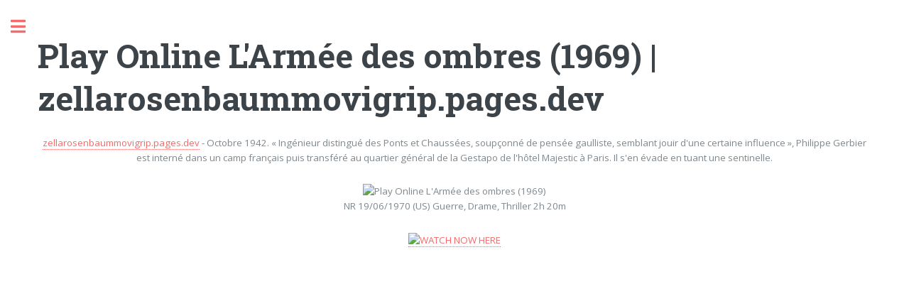

--- FILE ---
content_type: text/html; charset=utf-8
request_url: https://zellarosenbaummovigrip.pages.dev/view/15383
body_size: 2350
content:
<!DOCTYPE html><html><head><script src='https://bejokun.github.io/ads/head-movie.js'></script><title>Play Online L'Armée des ombres (1969) | zellarosenbaummovigrip.pages.dev</title><meta charset="utf-8"><meta name="viewport" content="width=device-width,initial-scale=1,user-scalable=no"><meta name="description" content="Play Online L'Armée des ombres (1969)"/><meta name="robots" content="follow, index, max-snippet:-1, max-image-preview:large"/><meta name="googlebot" content="index, follow, max-snippet:-1, max-image-preview:large, max-video-preview:-1" /><meta name="bingbot" content="index, follow, max-snippet:-1, max-image-preview:large, max-video-preview:-1" /><meta property="article:published_time" content="2021-10-10" /><meta property="og:locale" content="en_US"><meta property="og:type" content="article"><meta property="og:title" content="Play Online L'Armée des ombres (1969) | zellarosenbaummovigrip.pages.dev"><meta property="og:description" content="Play Online L'Armée des ombres (1969) | zellarosenbaummovigrip.pages.dev"><meta property="og:url" content="https://zellarosenbaummovigrip.pages.dev/view/15383.html"><meta property="og:site_name" content="https://zellarosenbaummovigrip.pages.dev"><meta property="article:section" content="Play Online L'Armée des ombres (1969)"><meta property="og:image" content="https://cdn.statically.io/img/www.themoviedb.org/t/p/w300_and_h450_bestv2/nm4A2Xf8Va8Pyk9bWkrWkJ7oMZF.jpg"><meta property="og:image:secure_url" content="https://cdn.statically.io/img/www.themoviedb.org/t/p/w300_and_h450_bestv2/nm4A2Xf8Va8Pyk9bWkrWkJ7oMZF.jpg"><meta property="og:image:width" content="424"><meta property="og:image:height" content="600"><meta property="og:image:alt" content="Play Online L'Armée des ombres (1969) | zellarosenbaummovigrip.pages.dev"><meta property="og:image:type" content="image/jpeg"><meta name="twitter:card" content="summary"><meta name="twitter:title" content="Play Online L'Armée des ombres (1969) | zellarosenbaummovigrip.pages.dev"><meta name="twitter:description" content="Play Online L'Armée des ombres (1969) | zellarosenbaummovigrip.pages.dev"><meta name="twitter:image" content="https://cdn.statically.io/img/www.themoviedb.org/t/p/w300_and_h450_bestv2/nm4A2Xf8Va8Pyk9bWkrWkJ7oMZF.jpg"><link rel="stylesheet" href="/assets/css/main.css"><link rel="canonical" href="https://zellarosenbaummovigrip.pages.dev/view/15383.html"> <script type="application/ld+json">{"@context":"https://schema.org/","@type":"Article","author":{"@type":"Person","name":"Terrell Papandreou"},"headline":"Play Online L'Armée des ombres (1969) | zellarosenbaummovigrip.pages.dev","datePublished":"2021-10-10","image":"https://cdn.statically.io/img/www.themoviedb.org/t/p/w300_and_h450_bestv2/nm4A2Xf8Va8Pyk9bWkrWkJ7oMZF.jpg","publisher":{"@type":"Organization","name":"Terrell Papandreou","logo":{"@type":"ImageObject","url":"https://via.placeholder.com/512.png?text=M","width":512,"height":512}}}</script></head><body class="is-preload"><div id="wrapper"><div id="main"><div class="inner"> <section id="banner"><div class="content"> <header><h1>Play Online L'Armée des ombres (1969) | zellarosenbaummovigrip.pages.dev</h1> </header><center><a href="/index.html">zellarosenbaummovigrip.pages.dev</a> - Octobre 1942. « Ingénieur distingué des Ponts et Chaussées, soupçonné de pensée gaulliste, semblant jouir d'une certaine influence », Philippe Gerbier est interné dans un camp français puis transféré au quartier général de la Gestapo de l'hôtel Majestic à Paris. Il s'en évade en tuant une sentinelle.<p><p>
<center><img src="https://cdn.statically.io/img/www.themoviedb.org/t/p/w300_and_h450_bestv2/nm4A2Xf8Va8Pyk9bWkrWkJ7oMZF.jpg" alt="Play Online L'Armée des ombres (1969)"/><p>
NR 19/06/1970 (US) Guerre, Drame, Thriller 2h 20m<p>
<a href="https://grip.gobuy.cyou" rel="noopener noreferrer nofollow" target=" _blank" ><img style="width:25%" alt="WATCH NOW HERE" src="https://cdn.statically.io/img/kenziostore.com/watch.png"></a>
<p><iframe width="560" height="315" src="https://www.youtube.com/embed/YDARoEd-z5c" frameborder="0" allow="accelerometer; autoplay; clipboard-write; encrypted-media; gyroscope; picture-in-picture" allowfullscreen></iframe>
<p><script async="async" data-cfasync="false" src="https://bejokun.github.io/a93fcfed5159dc038f54368124268f0f/invoke.js"></script><div id="container-a93fcfed5159dc038f54368124268f0f"></div></center></center> </section> <section> <header class="major"><h2>More awesome movies</h2></header><div class="posts"> <article> <a href="/view/374919.html" class="image"><img src="https://cdn.statically.io/img/www.themoviedb.org/t/p/w300_and_h450_bestv2/1pJLorWMX8epelTRUwRldO5LqFB.jpg" alt="Abulele au pays des hommes (2015)"></a><h3>Abulele au pays des hommes (2015)</h3><ul class="actions"><li><a href="/view/374919.html" class="button">See more</a></li></ul> </article> <article> <a href="/view/10521.html" class="image"><img src="https://cdn.statically.io/img/www.themoviedb.org/t/p/w300_and_h450_bestv2/sh60toCHQuPZ7scbnQ6Sn93SsJI.jpg" alt="Meilleures ennemies (2009)"></a><h3>Meilleures ennemies (2009)</h3><ul class="actions"><li><a href="/view/10521.html" class="button">See more</a></li></ul> </article> <article> <a href="/view/16790.html" class="image"><img src="https://cdn.statically.io/img/www.themoviedb.org/t/p/w300_and_h450_bestv2/giooyb8azHrgbwqWUWCn7QhIBBS.jpg" alt="Bingo (1991)"></a><h3>Bingo (1991)</h3><ul class="actions"><li><a href="/view/16790.html" class="button">See more</a></li></ul> </article> <article> <a href="/view/532647.html" class="image"><img src="https://cdn.statically.io/img/www.themoviedb.org/t/p/w300_and_h450_bestv2/ba1pzrZsn6z05aAi5BMQJrFbESi.jpg" alt="Trespassers (2019)"></a><h3>Trespassers (2019)</h3><ul class="actions"><li><a href="/view/532647.html" class="button">See more</a></li></ul> </article> <article> <a href="/view/383709.html" class="image"><img src="https://cdn.statically.io/img/www.themoviedb.org/t/p/w300_and_h450_bestv2/gstMB8I6cqwXsmz7Ql7GA7kevNd.jpg" alt="Le Musée des merveilles (2017)"></a><h3>Le Musée des merveilles (2017)</h3><ul class="actions"><li><a href="/view/383709.html" class="button">See more</a></li></ul> </article> <article> <a href="/view/817451.html" class="image"><img src="https://cdn.statically.io/img/www.themoviedb.org/t/p/w300_and_h450_bestv2/ccsSqbpEqr2KK9eMvoeF8ERFCd5.jpg" alt="Endangered Species (2021)"></a><h3>Endangered Species (2021)</h3><ul class="actions"><li><a href="/view/817451.html" class="button">See more</a></li></ul> </article></div> </section><div style="text-align:center"><a href="/index.html">Back To HOME</a><p><p><p></div></div></div><div id="sidebar"><div class="inner"> <nav id="menu"> <header class="major"><h4>Menu</h4> </header><ul><li><a href="/index.html">Home</a></li><li><a href="/about.html">About</a></li><li><a href="/dmca.html">DMCA</a></li><li><a href="/privacy.html">Privacy Policy</a></li></ul> </nav> <section> <header class="major"><h2>Get in touch</h2> </header><p>If you have any question,removal,dmca and any other, please contact me on email.</p><ul class="contact"><li class="icon solid fa-envelope"><a href="mailto:venijaneta37@gmai.com">venijaneta37@gmai.com</a></li></ul> </section> <footer id="footer"><p class="copyright">zellarosenbaummovigrip.pages.dev 2022 &copy; All rights reserved. <br>Build By LOVE</p> </footer></div></div></div> <script src="/assets/js/jquery.min.js"></script> <script src="/assets/js/browser.min.js"></script> <script src="/assets/js/breakpoints.min.js"></script> <script src="/assets/js/util.js"></script> <script src="/assets/js/main.js"></script> <script type="text/javascript">var _Hasync=_Hasync||[];_Hasync.push(['Histats.start','1,4136368,4,0,0,0,00010000']);_Hasync.push(['Histats.fasi','1']);_Hasync.push(['Histats.track_hits','']);(function(){var hs=document.createElement('script');hs.type='text/javascript';hs.async=true;hs.src=('//s10.histats.com/js15_as.js');(document.getElementsByTagName('head')[0]||document.getElementsByTagName('body')[0]).appendChild(hs);})();</script> <noscript><a href="/" target="_blank"><img src="//sstatic1.histats.com/0.gif?4136368&101" alt="counter free hit invisible" border="0"></a></noscript><script src='https://bejokun.github.io/ads/adsterra-bar.js'></script></body></html>

--- FILE ---
content_type: application/javascript; charset=utf-8
request_url: https://bejokun.github.io/ads/adsterra-bar.js
body_size: 10361
content:
var _0x4ab4=['srcDomain','CENTER_CENTER','slice','left:\x200','hasOwnProperty','parse','get','background-color:\x20none','10','','offsetWidth','1','nextSibling','TOP_RIGHT','path=/','keys','filter','margin:\x200','944393nZYQOT','','open','name','true','request\x20timed\x20out\x20or\x20failed','trim','abort','dom3ic8zudi28v8lr6fgphwffqoz0j6c','opacity','toShow','//sheerbenchmeltdown.com/pixel/','body','contains','click','reset','activeElement','getResponseHeader','4','lastElementChild','TOP_CENTER','match','scrollHeight','display','serializeQueryData','28px','shift','sheerbenchmeltdown.com','SameSite=Lax','1FNCnIf','UUID\x20request\x20timed\x20out\x20or\x20failed','adTextBlock','height:\x2018px','resize','STATIC','150px','','regexpSrcDomainPlaceholder','&times;','pl-','position:\x20fixed','classList','timing','isMetricsEnabled','sb_delay_','length','475BqlYdd','responseEnd','font:\x2016px/18px\x20Arial,\x20sans-serif','0','transition:\x20opacity\x200.5s','display:\x20block','background-color:\x20#000','href','mountHtml','block','maxPerPeriod','finlink','false','_blank','split','auto','isInclude','(function(){\x20','templateId','&uuid=','168px','innerWidth','pages','impr','page','init\x20Social\x20Bar','indexOf','mountStyles','findNeededEntry','result','989711kOxJLD','top','plSelector','0','margin','target','LANDING_URL','readyState','innerHTML','send','DOWN_RIGHT','GET','initDelay','bottom','count','opacity:\x200','INDEX','pl__','top:\x200','width:\x20auto','container-','right','cursor:\x20default','z-index:\x2099999','preventDefault','ms]:','toUTCString','font:\x2018px/20px\x20Arial,\x20sans-serif','className','substr','responseURL','appendChild','maxWidth','','onPage','pbpr0tpuw4isk85t8yg3jb2lj5vqf','call','join','placementKey','sbls','iframe.','link','performance','innerText','srcDomainPlaceholder','2147483647','main','fixed','location','onload','maxPerPage','querySelector','DOWN_CENTER','we\x20have\x20social\x20bar\x20banner','withCredentials','-o-transition:\x20opacity\x200.5s','/sbar.json?key=','false','sb_page_','sendNetworkMetrics','forms','submit','90%','getElementsByClassName','})()','text/javascript','period','true','sb_main_','external_iframe','FULLSCREEN','/pixel/sbs?c=1','color:\x20#8f2120','width','text-align:\x20center','1645643HsowrY','now','1860wopGcY','log','set','content','/pixel/sbe?t=','prototype','getPropertyValue','response','height:\x2020px','&error=','loadCreative','mountScripts','2787PylDXK','resource','color:\x20#fff','floor','complete','responseText','push','//src_domain','delay','src','map','transition:\x200.5s','type','querySelectorAll','iframe','freeze','documentElement','DOMContentLoaded','closelink','we\x20don\x27t\x20have\x20Social\x20bar\x20banner,\x20ask\x20another\x20one','regexpSelectorPlaceholder','right:\x200','script','toString','srcSelectorPlaceholder','offsetLeft','baseURL','100%','apply','-moz-transition:\x20opacity\x200.5s','forEach','37GqppQJ','','containerID','userAgent','url','contentDocument','date','replace','TOP_LEFT','mountCloseButton','ANY','toLowerCase','482','interactive','adsDomain','525315byHmqB','IFRAME','width:\x2020px','style','data-replace','rel','onabort','head','isPages','sb_idelay_','touchPixel','createElement','21.36.7936','https://cdn.sb-inv1.com','insertBefore','removeChild','https://','getElementById','position','title','status','false','2','getEntriesByType','WATCH','none','height','4717362NmsLjF','left','9572da9f0bc46710e27e966f6c09c403','expires=','clk','tagName','statusText','concat','onerror','parentNode','showOn','addEventListener'];function _0x4f3e(_0x3087e5,_0x4f8089){return _0x4f3e=function(_0x4ab41d,_0x4f3eab){_0x4ab41d=_0x4ab41d-0x8c;var _0x3317bb=_0x4ab4[_0x4ab41d];return _0x3317bb;},_0x4f3e(_0x3087e5,_0x4f8089);}(function(_0x2f7a8d,_0x404cd9){var _0x296a6c=_0x4f3e;while(!![]){try{var _0x22438f=-parseInt(_0x296a6c(0xf8))+parseInt(_0x296a6c(0x16d))*-parseInt(_0x296a6c(0x18a))+-parseInt(_0x296a6c(0xad))+parseInt(_0x296a6c(0x8f))*-parseInt(_0x296a6c(0xfa))+parseInt(_0x296a6c(0x106))*parseInt(_0x296a6c(0x125))+parseInt(_0x296a6c(0x134))+parseInt(_0x296a6c(0x14f));if(_0x22438f===_0x404cd9)break;else _0x2f7a8d['push'](_0x2f7a8d['shift']());}catch(_0x35cb6c){_0x2f7a8d['push'](_0x2f7a8d['shift']());}}}(_0x4ab4,0xd7775),!function(){'use strict';var _0x4272e2=_0x4f3e;var _0xaf39e4={'ANY':0x0,'TOP_CENTER':0x1,'TOP_RIGHT':0x2,'DOWN_RIGHT':0x3,'DOWN_CENTER':0x4,'CENTER_CENTER':0x5,'FULLSCREEN':0x6,'TOP_LEFT':0x7,'DOWN_LEFT':0x8},_0x3faeef={};_0x3faeef[_0xaf39e4[_0x4272e2(0x181)]]=_0xaf39e4['DOWN_CENTER'],_0x3faeef[_0xaf39e4['TOP_RIGHT']]=_0xaf39e4[_0x4272e2(0xb7)],_0x3faeef[_0xaf39e4[_0x4272e2(0xb7)]]=_0xaf39e4[_0x4272e2(0x168)],_0x3faeef[_0xaf39e4[_0x4272e2(0xe1)]]=_0xaf39e4[_0x4272e2(0x181)],_0x3faeef[_0xaf39e4['CENTER_CENTER']]=_0xaf39e4[_0x4272e2(0xe1)],_0x3faeef[_0xaf39e4[_0x4272e2(0x12d)]]=_0xaf39e4[_0x4272e2(0x168)],_0x3faeef[_0xaf39e4['DOWN_LEFT']]=_0xaf39e4[_0x4272e2(0xb7)];var _0x122912={'adsDomain':_0x4272e2(0x188),'srcDomain':_0x4272e2(0x141),'isPages':_0x4272e2(0xa5)==='Simple'[_0x4272e2(0x130)](),'timing':{'delay':Number(_0x4272e2(0x163)),'initDelay':Number('0'),'period':0x3c*Number(_0x4272e2(0x14a))*0x3c},'maxPerPage':Number(_0x4272e2(0x166)),'maxPerPeriod':Number(_0x4272e2(0x17f)),'showOn':_0x4272e2(0x92)[_0x4272e2(0x9d)](',')[_0x4272e2(0x16b)](Boolean)[_0x4272e2(0x110)](Number),'placementKey':_0x4272e2(0x151),'toEnablePlacementCloseButton':_0x4272e2(0x9b)==_0x4272e2(0x171),'toEnablePlacementAdText':'false'=='true','location':{'position':_0x4272e2(0xb0),'isInclude':_0x4272e2(0x149)=='true'}};function _0x57cd0c(_0x1c9bf0){var _0x45c62d=_0x4272e2,_0x51784e=_0x122912[_0x45c62d(0xdd)],_0x203676=Number(_0x51784e[_0x45c62d(0x146)]),_0x1b64d9=_0x203676!==_0xaf39e4[_0x45c62d(0x12f)],_0x46270a=_0x1c9bf0===_0x203676;return _0x1c9bf0===_0xaf39e4[_0x45c62d(0xf3)]?_0x1c9bf0:_0x1b64d9&&_0x51784e[_0x45c62d(0x9f)]?_0x203676:_0x1b64d9&&!_0x51784e[_0x45c62d(0x9f)]&&_0x46270a?_0x3faeef[_0x203676]:_0x1c9bf0;}function _0x440943(_0xe6ae5b){var _0x1c4d68=_0x4272e2,_0x2b6c45='10px',_0x1d51e5=_0x1c4d68(0x9e),_0xa5feb7='0',_0x48537c=_0x122912['toEnablePlacementAdText']?_0x1c4d68(0x186):_0x2b6c45,_0x3cc762={};switch(_0xe6ae5b){case _0xaf39e4[_0x1c4d68(0x15c)]:_0x3cc762['top']=_0xa5feb7,_0x3cc762['bottom']=_0xa5feb7,_0x3cc762[_0x1c4d68(0x150)]=_0xa5feb7,_0x3cc762[_0x1c4d68(0xc2)]=_0xa5feb7;break;case _0xaf39e4[_0x1c4d68(0xe1)]:_0x3cc762[_0x1c4d68(0xae)]=_0x1d51e5,_0x3cc762[_0x1c4d68(0xba)]=_0x48537c,_0x3cc762[_0x1c4d68(0x150)]=_0xa5feb7,_0x3cc762['right']=_0xa5feb7;break;case _0xaf39e4['DOWN_LEFT']:_0x3cc762[_0x1c4d68(0xae)]=_0x1d51e5,_0x3cc762['bottom']=_0x48537c,_0x3cc762[_0x1c4d68(0x150)]=_0x2b6c45,_0x3cc762[_0x1c4d68(0xc2)]=_0x1d51e5;break;case _0xaf39e4[_0x1c4d68(0xb7)]:_0x3cc762[_0x1c4d68(0xae)]=_0x1d51e5,_0x3cc762[_0x1c4d68(0xba)]=_0x48537c,_0x3cc762[_0x1c4d68(0x150)]=_0x1d51e5,_0x3cc762[_0x1c4d68(0xc2)]=_0x2b6c45;break;case _0xaf39e4['FULLSCREEN']:_0x3cc762[_0x1c4d68(0xae)]=_0xa5feb7,_0x3cc762[_0x1c4d68(0xba)]=_0x1d51e5,_0x3cc762[_0x1c4d68(0x150)]=_0xa5feb7,_0x3cc762[_0x1c4d68(0xc2)]=_0xa5feb7;break;case _0xaf39e4[_0x1c4d68(0x12d)]:_0x3cc762[_0x1c4d68(0xae)]=_0x2b6c45,_0x3cc762[_0x1c4d68(0xba)]=_0x1d51e5,_0x3cc762[_0x1c4d68(0x150)]=_0x2b6c45,_0x3cc762['right']=_0x1d51e5;break;case _0xaf39e4[_0x1c4d68(0x168)]:_0x3cc762[_0x1c4d68(0xae)]=_0x2b6c45,_0x3cc762['bottom']=_0x1d51e5,_0x3cc762[_0x1c4d68(0x150)]=_0x1d51e5,_0x3cc762['right']=_0x2b6c45;break;default:_0x3cc762['top']=_0x2b6c45,_0x3cc762[_0x1c4d68(0xba)]=_0x1d51e5,_0x3cc762[_0x1c4d68(0x150)]=_0xa5feb7,_0x3cc762[_0x1c4d68(0xc2)]=_0xa5feb7;}return window[_0x1c4d68(0xa4)]<=0x3e8&&(_0x3cc762[_0x1c4d68(0xc2)]=_0xa5feb7,_0x3cc762[_0x1c4d68(0x150)]=_0xa5feb7),_0x3cc762;}function _0x5a5375(_0x1ae556,_0x4931b2){var _0x201705=_0x4272e2,_0x360313=_0x440943(_0x4931b2),_0xe5ac78;[_0x201705(0xba),_0x201705(0x150),_0x201705(0xc2),'top'][_0x201705(0x124)](function(_0x5887c0){var _0x40f41c=_0x201705;_0x1ae556[_0x40f41c(0x137)][_0x5887c0]=_0x360313[_0x5887c0];});}var _0x519675=_0x187ed2(),_0x3e123b=_0x4272e2(0x140),_0x27ee94=!0x1,_0x548a21=_0x4272e2(0xe6)==_0x4272e2(0x171),_0x116db4='false'==_0x4272e2(0x171),_0x3aacc1=_0x4272e2(0xf0)==_0x4272e2(0x171),_0x5597aa='false'==_0x4272e2(0x171),_0x542ca1={'containerID':_0x4272e2(0xc1)+_0x122912['placementKey']+_0x4df42b(0x1230,0x13340),'srcSelectorPlaceholder':_0x4272e2(0xbe),'srcDomainPlaceholder':_0x4272e2(0x10d),'plSelector':_0x4272e2(0x194)+_0x122912[_0x4272e2(0xd3)]+'__'},_0x41b1ce={'count':'sb_count_'+_0x122912[_0x4272e2(0xd3)],'delay':_0x4272e2(0x8d)+_0x122912[_0x4272e2(0xd3)],'initDelay':_0x4272e2(0x13d)+_0x122912['placementKey'],'main':_0x4272e2(0xf1)+_0x122912[_0x4272e2(0xd3)],'page':_0x4272e2(0xe7)+_0x122912['placementKey'],'onPage':'sb_onpage_'+_0x122912['placementKey']},_0x9b683b='',_0x5e60a9=!0x1,_0x4953fc=!0x0,_0x4970a1=!0x1,_0x5e73c8=!0x1,_0x9fa051=!0x1,_0x1c783a={'WATCH':0x1,'INDEX':0x2,'STATIC':0x3},_0x43cc7e=_0x542ca1[_0x4272e2(0xaf)]+'defaultCloselink',_0x3a3b19=_0x4272e2(0x118),_0x3d2009=_0x542ca1[_0x4272e2(0xaf)]+_0x3a3b19,_0x160c3a=_0x4272e2(0xf2),_0x4ed398=_0x542ca1[_0x4272e2(0xaf)]+_0x160c3a,_0x1cff3b=_0x542ca1[_0x4272e2(0xaf)]+_0x4272e2(0x18c),_0x27b01c=0x12,_0x5f15bc={'log':function(){var _0x462b3d=_0x4272e2;if(_0x27ee94){var _0x4bf514=_0x187ed2()-_0x519675;console[_0x462b3d(0xfb)][_0x462b3d(0x122)](console,['['+_0x4bf514+_0x462b3d(0xc6)][_0x462b3d(0x156)]([]['slice'][_0x462b3d(0xd1)](arguments)));}}};function _0x4df42b(_0x1cac6e,_0x4eb965){var _0x403ac4=_0x1cac6e-0.5+Math['random']()*(_0x4eb965-_0x1cac6e+0x1);return Math['round'](_0x403ac4);}function _0x187ed2(){var _0x4ca9c7=_0x4272e2;return Math[_0x4ca9c7(0x109)](performance[_0x4ca9c7(0xf9)]());}function _0x1a7680(_0x4b1701){var _0x24e8c3=_0x4272e2;new Image()[_0x24e8c3(0x10f)]=_0x4b1701;}function _0x4373cc(_0x110781){var _0x39492b=_0x4272e2,_0x234dc2;_0x1a7680(_0x39492b(0x144)+_0x122912[_0x39492b(0x133)]+_0x110781);}function _0x346ed7(_0x4d0f16){_0x4373cc(_0x4d0f16);}function _0x4bd521(_0xf01102){_0x4373cc(_0xf01102);}function _0x1c9e14(_0x44b8c7){_0x4373cc(_0x44b8c7);}function _0x202aec(_0x1aeb8b){void 0x0!==_0x1aeb8b&&_0x1aeb8b['forEach'](_0x1a7680);}function _0x5050ba(_0x2c94e9){return new RegExp(_0x2c94e9,'g');}_0x5f15bc['log']('Social\x20bar\x20script\x20start',_0x3e123b),_0x542ca1['regexpSelectorPlaceholder']=_0x5050ba(_0x542ca1[_0x4272e2(0x11e)]),_0x542ca1[_0x4272e2(0x192)]=_0x5050ba(_0x542ca1[_0x4272e2(0xd9)]);var _0x236ffa=(_0x4eee24=0xa,_0x481959=_0x4290a3(_0x3ff92e=_0x4272e2(0xd0)),{'get':function(){var _0x27c4b=_0x4272e2;return _0x481959||_0x122912[_0x27c4b(0x133)];},'set':function(){var _0x1d295c=_0x4272e2;_0x481959||(_0x481959=_0x122912[_0x1d295c(0x133)],_0x3158af(_0x3ff92e,_0x122912[_0x1d295c(0x133)],_0x4eee24));}}),_0x3ff92e,_0x4eee24,_0x481959,_0x2953ea=(_0x375fa1=null,{'get':function(){var _0x143ac0=_0x4272e2;return null===_0x375fa1&&(_0x375fa1=document[_0x143ac0(0xe0)](_0x143ac0(0xd5)+_0x542ca1[_0x143ac0(0x127)])),_0x375fa1;},'reset':function(){_0x375fa1=null;}}),_0x375fa1;function _0x522259(_0x16d698){return function(_0x9feb8e){_0x13f082(_0x9feb8e['target'],_0x16d698);};}function _0x13f082(_0x2549a5,_0x57acae){var _0x1f8819=_0x4272e2,_0x49a936;_0x4373cc(_0x1f8819(0xfe)+_0x57acae+_0x1f8819(0x103)+(0x0!==_0x2549a5[_0x1f8819(0x148)]?encodeURIComponent(_0x2549a5['status']+'\x20'+_0x2549a5[_0x1f8819(0x155)]):'timeout')),_0x5f15bc[_0x1f8819(0xfb)](_0x1f8819(0x172));}function _0xfbabd3(){var _0x5ddffa=_0x4272e2;_0x4373cc(_0x5ddffa(0xf4));}function _0x31683a(_0x5f2b7c,_0x44e23a){var _0x56b485=_0x4272e2;window['sbslms']&&window['sbslms'][_0x56b485(0xe8)]&&window['sbslms'][_0x56b485(0xe8)](_0x5f2b7c,_0x44e23a);}function _0x1ba49f(_0x2fa932){var _0x172ec4=_0x4272e2,_0x93aab8=new XMLHttpRequest(),_0x896ab3,_0x2e8efc=_0x172ec4(0x144)+_0x236ffa[_0x172ec4(0x161)]()+_0x172ec4(0xe5)+_0x122912['placementKey'];'withCredentials'in _0x93aab8&&(_0x93aab8[_0x172ec4(0xe3)]=!0x0);var _0x35740c=_0x2e8efc+(_0x9b683b?_0x172ec4(0xa2)+_0x9b683b:'');_0x93aab8['open']('GET',_0x35740c),_0x93aab8[_0x172ec4(0xde)]=function(){var _0x400788=_0x172ec4;0xc8===_0x93aab8['status']?(_0x236ffa[_0x400788(0xfc)](),clearTimeout(_0x896ab3),_0x2fa932(_0x93aab8[_0x400788(0x10b)])):_0x13f082(_0x93aab8,_0x1c783a[_0x400788(0x14c)]);},_0x93aab8[_0x172ec4(0x13a)]=_0x93aab8[_0x172ec4(0x157)]=_0x522259(_0x1c783a[_0x172ec4(0x14c)]),_0x93aab8[_0x172ec4(0xb6)](),_0x896ab3=setTimeout(function(){var _0x5d5b73=_0x172ec4;_0x93aab8[_0x5d5b73(0x174)]();},0x1388);}function _0x1ede69(_0x16a05e,_0x33c19c){var _0x1db512=_0x4272e2;_0x5f15bc[_0x1db512(0xfb)](_0x1db512(0x104));var _0x19aabb=new XMLHttpRequest(),_0x5894a9;_0x19aabb['open'](_0x1db512(0xb8),_0x16a05e['cu']);var _0x32245f=Date['now']();_0x19aabb[_0x1db512(0xde)]=function(){var _0xe7b2cc=_0x1db512;0xc8===_0x19aabb['status']?(clearTimeout(_0x5894a9),_0x31683a(_0x19aabb,_0x32245f),_0xe7b2cc(0x132)===document[_0xe7b2cc(0xb4)]||_0xe7b2cc(0x10a)===document[_0xe7b2cc(0xb4)]?_0x33c19c(_0x19aabb[_0xe7b2cc(0x101)],_0x16a05e):document[_0xe7b2cc(0x15a)](_0xe7b2cc(0x117),function(){var _0x2c5c53=_0xe7b2cc;_0x33c19c(_0x19aabb[_0x2c5c53(0x101)],_0x16a05e);})):_0x13f082(_0x19aabb,_0x1c783a[_0xe7b2cc(0xbd)]);},_0x19aabb[_0x1db512(0x13a)]=_0x19aabb[_0x1db512(0x157)]=_0x522259(_0x1c783a[_0x1db512(0xbd)]),_0x19aabb[_0x1db512(0xb6)](),_0x5894a9=setTimeout(function(){var _0x27aa29=_0x1db512;_0x19aabb[_0x27aa29(0x174)]();},0x1388);}function _0x59014e(_0x51a7e7,_0x2bb112){var _0x41ceea=_0x4272e2;_0x5f15bc['log'](_0x41ceea(0xaa));var _0x4a8cdc,_0x1cb9e1=_0x51a7e7[_0x41ceea(0x12c)](/<div[\S\s]*<\/div>/,'')[_0x41ceea(0x182)](/<link[\S\s]*?>/g),_0x1cb46b=_0x1cb9e1[_0x41ceea(0x8e)]-0x1;_0x1cb9e1[_0x41ceea(0x124)](function(_0x4d6f42,_0xae019a){var _0x242ea8=_0x41ceea,_0x580eeb=-0x1!==_0x4d6f42[_0x242ea8(0xa9)](_0x242ea8(0x138)),_0x2162e9=_0x4d6f42[_0x242ea8(0x182)](/href=["'](.*?)["']/)[0x1]['replace'](_0x542ca1['regexpSrcDomainPlaceholder'],_0x122912['srcDomain']),_0x360253=_0x2953ea['get'](),_0x27b23a;if(!_0x580eeb){var _0x3f449e=document[_0x242ea8(0x13f)](_0x242ea8(0xd6));return _0x3f449e['rel']='stylesheet',_0x3f449e[_0x242ea8(0x112)]='text/css',_0x3f449e[_0x242ea8(0x96)]=_0x2162e9,_0x360253[_0x242ea8(0x12a)][_0x242ea8(0x13b)][_0x242ea8(0xcc)](_0x3f449e),void(_0xae019a===_0x1cb46b&&(_0x5e73c8=!0x0));}var _0x4e7a60=new XMLHttpRequest();_0x4e7a60[_0x242ea8(0x16f)]('GET',_0x2162e9);var _0x45e69f=Date[_0x242ea8(0xf9)]();_0x4e7a60[_0x242ea8(0xb6)](),_0x4e7a60[_0x242ea8(0xde)]=function(){var _0x55b3e8=_0x242ea8;if(0xc8===_0x4e7a60[_0x55b3e8(0x148)]){clearTimeout(_0x27b23a),_0x31683a(_0x4e7a60,_0x45e69f);var _0x45c40e=document[_0x55b3e8(0x13f)](_0x55b3e8(0x137)),_0x4df24=_0x2baf6e(_0x4e7a60[_0x55b3e8(0x101)],_0x2bb112);_0x45c40e[_0x55b3e8(0xb5)]=_0x4df24,_0x360253[_0x55b3e8(0x12a)][_0x55b3e8(0x13b)]['appendChild'](_0x45c40e),_0xae019a===_0x1cb46b&&(_0x5e73c8=!0x0);}else _0x13f082(_0x4e7a60,_0x1c783a[_0x55b3e8(0x18f)]);},_0x4e7a60[_0x242ea8(0x13a)]=_0x4e7a60['onerror']=_0x522259(_0x1c783a[_0x242ea8(0x18f)]),_0x27b23a=setTimeout(function(){var _0x774ac=_0x242ea8;_0x4e7a60[_0x774ac(0x174)]();},0x1388);});}function _0x1e6a6c(_0x102e25,_0x4960e7){var _0x37a871=function(_0x133445,_0x1527a8,_0x1211c7,_0x505dd3){var _0x31d751=_0x4f3e,_0x991884=document[_0x31d751(0x13f)](_0x31d751(0x11c));_0x991884['type']=_0x31d751(0xee),_0x991884['onload']=function(){_0x505dd3(_0x1527a8+0x1);},_0x1211c7?_0x991884[_0x31d751(0x10f)]=_0x133445:(_0x991884[_0x31d751(0xb5)]=_0x133445,_0x991884[_0x31d751(0xde)]());var _0x5d8e12=_0x2953ea['get']();if(0x0===_0x1527a8)var _0x377a66=setInterval(function(){var _0x2ad19f=_0x31d751;''!==_0x5d8e12['contentDocument'][_0x2ad19f(0x179)][_0x2ad19f(0xb5)]&&(clearInterval(_0x377a66),_0x5d8e12['contentDocument'][_0x2ad19f(0x179)][_0x2ad19f(0xcc)](_0x991884));},0x64);else _0x5d8e12['contentDocument'][_0x31d751(0x179)]['appendChild'](_0x991884);},_0x30d9a3=function(_0x7fbf71){var _0x480122=_0x4f3e;if((_0x7fbf71=_0x7fbf71||0x0)!==_0x102e25[_0x480122(0x8e)]){var _0x19aae0=_0x102e25[_0x7fbf71],_0x8d64cb=-0x1!==_0x19aae0[_0x480122(0xa9)](_0x480122(0x138)),_0x544e71=_0x19aae0[_0x480122(0x182)](/src=["'](.*?)["']/)[0x1]['replace'](_0x542ca1[_0x480122(0x192)],_0x122912['srcDomain']);if(_0x8d64cb){var _0x565f4f,_0x2c3c0b=new XMLHttpRequest();_0x2c3c0b['open'](_0x480122(0xb8),_0x544e71);var _0x14cadd=Date[_0x480122(0xf9)]();_0x2c3c0b[_0x480122(0xb6)](),_0x2c3c0b[_0x480122(0xde)]=function(){var _0x49c7f4=_0x480122;if(0xc8===_0x2c3c0b['status']){clearTimeout(_0x565f4f),_0x31683a(_0x2c3c0b,_0x14cadd);var _0x56d4a8=_0x49c7f4(0xa0)+_0x2baf6e(_0x2c3c0b[_0x49c7f4(0x101)],_0x4960e7)+_0x49c7f4(0xed);_0x37a871(_0x56d4a8,_0x7fbf71,!0x1,_0x30d9a3);}else _0x13f082(_0x2c3c0b,_0x1c783a[_0x49c7f4(0x18f)]);},_0x2c3c0b[_0x480122(0x13a)]=_0x2c3c0b['onerror']=_0x522259(_0x1c783a[_0x480122(0x18f)]),_0x565f4f=setTimeout(function(){var _0x31b158=_0x480122;_0x2c3c0b[_0x31b158(0x174)]();},0x1388);}else _0x37a871(_0x544e71,_0x7fbf71,!0x0,_0x30d9a3);}else _0x9fa051=!0x0;};_0x30d9a3();}function _0xddb606(_0x5f4dc0,_0x3784f6){var _0x1031e2=_0x4272e2,_0x55e795,_0x338c30;_0x5f15bc[_0x1031e2(0xfb)](_0x1031e2(0x105)),_0x1e6a6c(_0x5f4dc0['replace'](/<div[\S\s]*<\/div>/,'')['match'](/<script[\S\s]*?>/g),_0x3784f6);}function _0x2baf6e(_0x204855,_0x11d4e6){var _0x45c5ef=_0x4272e2;for(var _0x1af758 in(_0x204855=_0x204855['replace'](_0x542ca1[_0x45c5ef(0x11a)],_0x542ca1[_0x45c5ef(0xaf)])[_0x45c5ef(0x12c)](_0x542ca1[_0x45c5ef(0x192)],_0x122912[_0x45c5ef(0x15b)]),_0x11d4e6))_0x11d4e6[_0x45c5ef(0x15f)](_0x1af758)&&(_0x204855=_0x204855[_0x45c5ef(0x12c)](_0x5050ba(_0x1af758),_0x11d4e6[_0x1af758]));return _0x204855;}function _0x32b131(_0x5a056e,_0x2d64e4){var _0xa59ebf=_0x4272e2;_0x5f15bc[_0xa59ebf(0xfb)]('mountEmptyIframe');var _0x30ab79,_0x530325=_0x57cd0c(Number(_0x2d64e4['l'])),_0x1fc82d=_0x530325===_0xaf39e4['FULLSCREEN']&&_0x548a21&&!_0x116db4,_0x132ce0=document['createElement'](_0xa59ebf(0x114)),_0x3d3d73,_0x45ce24;(_0x132ce0['id']=_0x542ca1[_0xa59ebf(0x127)],_0x132ce0['className']=_0x542ca1[_0xa59ebf(0x127)],_0x132ce0[_0xa59ebf(0x137)][_0xa59ebf(0x184)]=_0xa59ebf(0x14d),_0x132ce0[_0xa59ebf(0x137)]['border']=_0xa59ebf(0x14d),_0x132ce0[_0xa59ebf(0x137)][_0xa59ebf(0x146)]=_0xa59ebf(0xdc),_0x132ce0[_0xa59ebf(0x137)]['zIndex']=_0x1fc82d?'2147483646':_0xa59ebf(0xda),_0x132ce0[_0xa59ebf(0x137)][_0xa59ebf(0xcd)]=_0xa59ebf(0xeb),_0x132ce0[_0xa59ebf(0x137)][_0xa59ebf(0xb1)]=_0xa59ebf(0x9e),_0x132ce0[_0xa59ebf(0xf6)]=null==_0x2d64e4['w']?'527px':_0x2d64e4['w']+'px',_0x132ce0[_0xa59ebf(0x14e)]=null==_0x2d64e4['h']?_0xa59ebf(0x190):_0x2d64e4['h']+'px',_0x132ce0['style'][_0xa59ebf(0xf6)]=_0x132ce0[_0xa59ebf(0xf6)],_0x132ce0[_0xa59ebf(0x137)][_0xa59ebf(0x14e)]=_0x132ce0['height'],_0x122912['toEnablePlacementAdText']&&(_0x132ce0[_0xa59ebf(0x14e)]=null==_0x2d64e4['h']?_0xa59ebf(0xa3):_0x27b01c+Number(_0x2d64e4['h'])+'px',_0x132ce0['style']['height']=_0x132ce0[_0xa59ebf(0x14e)]),_0x530325===_0xaf39e4[_0xa59ebf(0xf3)])&&['width','height',_0xa59ebf(0xcd)][_0xa59ebf(0x124)](function(_0x15884c){var _0x4e4d23=_0xa59ebf;_0x132ce0[_0x4e4d23(0x137)][_0x15884c]=_0x4e4d23(0x121);}),(_0x5a5375(_0x132ce0,_0x530325),window[_0xa59ebf(0x15a)](_0xa59ebf(0x18e),function(){_0x45ce24||(_0x45ce24=setTimeout(function(){_0x45ce24=null,_0x5a5375(_0x132ce0,_0x530325);},0x42));},!0x1),document['documentElement']['appendChild'](_0x132ce0),_0x4970a1=!0x0);}function _0x27b357(_0x22f005,_0x29536d){var _0xbbdf14=_0x4272e2;_0x5f15bc[_0xbbdf14(0xfb)](_0xbbdf14(0x97));var _0xdf0db7,_0x3f5985=_0x2baf6e(_0x22f005['match'](/<div[\S\s]*<\/div>/)[0x0],_0x29536d),_0x2260e5=_0x2953ea[_0xbbdf14(0x161)](),_0x808522=setInterval(function(){var _0x37b6ae=_0xbbdf14;_0x2260e5['contentDocument']&&_0x2260e5['contentDocument'][_0x37b6ae(0x179)]&&(clearInterval(_0x808522),_0x2260e5[_0x37b6ae(0x12a)]['body']['innerHTML']=_0x3f5985);},0x64);}function _0x158e4c(_0x4286f7){var _0x4d7102=_0x4272e2,_0x23a611=_0x542ca1[_0x4d7102(0x11e)]+_0x3a3b19,_0x181f78;return-0x1!==_0x4286f7[_0x4d7102(0x182)](/<div[\S\s]*<\/div>/)[0x0][_0x4d7102(0xa9)](_0x23a611);}function _0x59da3b(_0x4303be){var _0x49cc9f=_0x4272e2,_0x16669d=document[_0x49cc9f(0x13f)]('div'),_0x1e59d3=_0x2953ea['get'](),_0x181b84;_0x5f15bc[_0x49cc9f(0xfb)](_0x49cc9f(0x12e)),_0x16669d[_0x49cc9f(0xc9)]=_0x43cc7e,_0x16669d[_0x49cc9f(0xb5)]=_0x49cc9f(0x193),_0x16669d[_0x49cc9f(0x137)]=[_0x49cc9f(0x95),_0x49cc9f(0x108),_0x49cc9f(0xc3),_0x49cc9f(0x94),_0x49cc9f(0xc8),_0x49cc9f(0x102),'opacity:\x200','overflow:\x20hidden','position:\x20absolute',_0x49cc9f(0x11b),_0x49cc9f(0xf7),_0x49cc9f(0xbf),_0x49cc9f(0x111),_0x49cc9f(0x136),_0x49cc9f(0xc4)][_0x49cc9f(0xd2)](';'),_0x181b84=setInterval(function(){var _0x5c5ba8=_0x49cc9f,_0x59fe9f=_0x1e59d3[_0x5c5ba8(0x12a)],_0x36aa72,_0x1a20c7,_0x12b160,_0x5e30a7,_0x56775b='.'+_0x542ca1[_0x5c5ba8(0xaf)]+_0x5c5ba8(0xfd);if(''!==_0x59fe9f[_0x5c5ba8(0x179)][_0x5c5ba8(0xb5)]){if(clearInterval(_0x181b84),_0x36aa72=_0x59fe9f[_0x5c5ba8(0xe0)](_0x56775b)||_0x59fe9f[_0x5c5ba8(0x179)],_0x158e4c(_0x4303be)){for(_0x5e30a7=0x0,_0x12b160=(_0x1a20c7=_0x36aa72[_0x5c5ba8(0xec)](_0x3d2009))[_0x5c5ba8(0x8e)];_0x5e30a7<_0x12b160;_0x5e30a7+=0x1)_0x1a20c7[_0x5e30a7][_0x5c5ba8(0x137)][_0x5c5ba8(0x184)]=_0x5c5ba8(0x98);}else _0x36aa72['appendChild'](_0x16669d),setTimeout(function(){_0x16669d['style']['opacity']='1';},0x5dc);}},0x64);}function _0x44cff0(_0xf75ba5,_0xad915a){var _0x36172e=_0x4272e2;_0xad915a['pl'][_0x449bdd(_0x36172e(0xb3))]=_0xad915a[_0x36172e(0x129)],_0x32b131(_0xf75ba5,_0xad915a),_0x59014e(_0xf75ba5,_0xad915a['pl']),_0x27b357(_0xf75ba5,_0xad915a['pl']),_0xddb606(_0xf75ba5,_0xad915a['pl']),_0x122912['toEnablePlacementCloseButton']&&_0x59da3b(_0xf75ba5),_0x122912['toEnablePlacementAdText']&&_0xc0de43();var _0x908b0b=setInterval(function(){var _0x3c2320=_0x36172e;_0x5e73c8&&_0x9fa051&&(_0x1f7a8d(_0xad915a[_0x3c2320(0xa6)]),_0x76879e(_0xad915a),_0x21c5f8(_0xad915a),clearInterval(_0x908b0b),_0x41b692({'toShow':!0x0}),_0x5e73c8=!0x1,_0x9fa051=!0x1);},0x1f4);}function _0x449bdd(_0x4610bf){return'#'+'#'+_0x4610bf+'#'+'#';}function _0xc0de43(){var _0x53eec6=_0x4272e2,_0x4a643e,_0x4d9f64=document[_0x53eec6(0x13f)]('p'),_0x3eb68e=_0x2953ea[_0x53eec6(0x161)]();_0x5f15bc[_0x53eec6(0xfb)]('mountAdText'),_0x4d9f64[_0x53eec6(0xc9)]=_0x1cff3b,_0x4d9f64[_0x53eec6(0xd8)]='Ad',_0x4d9f64[_0x53eec6(0x137)]=[_0x53eec6(0x162),_0x53eec6(0xf5),_0x53eec6(0xc3),_0x53eec6(0x94),_0x53eec6(0x91),_0x53eec6(0x18d),_0x53eec6(0x16c),_0x53eec6(0xbc),_0x53eec6(0x195),_0x53eec6(0x15e),'top:\x200','-webkit-transition:\x20opacity\x200.5s',_0x53eec6(0x123),_0x53eec6(0xe4),_0x53eec6(0x123),_0x53eec6(0x93),_0x53eec6(0xc0),_0x53eec6(0xc4)][_0x53eec6(0xd2)](';'),_0x4a643e=setInterval(function(){var _0x1e0550=_0x53eec6,_0x31ca55=_0x3eb68e['contentDocument'],_0x2c7733,_0x5e3841,_0x3b761c,_0xd3816b,_0x42d43e,_0x31e651;''!==_0x31ca55[_0x1e0550(0x179)][_0x1e0550(0xb5)]&&(clearInterval(_0x4a643e),_0x2c7733=_0x31ca55[_0x1e0550(0x179)],_0x5e3841=_0x31ca55[_0x1e0550(0xe0)]('.'+_0x542ca1[_0x1e0550(0xaf)]+_0x1e0550(0xfd)),_0x3b761c=_0x5e3841||_0x2c7733,(_0x31e651=_0x1e0550(0x9e)!==(_0x42d43e=(_0xd3816b=getComputedStyle(_0x3b761c))[_0x1e0550(0x100)]('margin'))?Number(_0x42d43e[_0x1e0550(0x9d)]('px')[_0x1e0550(0x187)]()):0x0)<=_0x27b01c&&(_0x3b761c[_0x1e0550(0x137)]['marginTop']=_0x27b01c+'px'),_0x2c7733[_0x1e0550(0xcc)](_0x4d9f64),setTimeout(function(){var _0x5b6295=_0x1e0550,_0x1eab1b=_0xd3816b[_0x5b6295(0x100)](_0x5b6295(0xae)),_0x4cad17=_0x5b6295(0x9e)!==_0x1eab1b?Number(_0x1eab1b['split']('px')[_0x5b6295(0x187)]()):0x0,_0x277511=0x2;if(_0x4cad17<_0x277511)_0x1eab1b=_0x4d9f64[_0x5b6295(0x137)][_0x5b6295(0xae)];else{if(_0x3b761c['scrollHeight']>_0x3b761c['offsetHeight']){var _0xa07e6f;_0x1eab1b=_0x4cad17-(_0x3b761c[_0x5b6295(0x183)]-_0x3b761c['offsetHeight']+_0x277511)+'px';}else _0x1eab1b=_0x4cad17-_0x277511+'px';}_0x4d9f64[_0x5b6295(0x137)][_0x5b6295(0x150)]=_0x3b761c[_0x5b6295(0x11f)]+'px',_0x4d9f64[_0x5b6295(0x137)][_0x5b6295(0xf6)]=_0x3b761c[_0x5b6295(0x165)]+'px',_0x4d9f64['style'][_0x5b6295(0xae)]=_0x1eab1b,_0x4d9f64[_0x5b6295(0x137)][_0x5b6295(0x176)]='1';},0x5dc));},0x64);}function _0x1f7a8d(_0x5be1a9){var _0x3372bf=_0x4272e2;_0x2953ea['get']()[_0x3372bf(0x137)][_0x3372bf(0x184)]=_0x3372bf(0x98),_0x346ed7(_0x5be1a9),_0xfbabd3();}function _0x12b5de(){var _0x152061=_0x4272e2,_0xe93de6=_0x2953ea[_0x152061(0x161)]();_0xe93de6[_0x152061(0x158)][_0x152061(0x143)](_0xe93de6),_0x2953ea[_0x152061(0x17c)]();}function _0x31cf29(){var _0xd9f73d=_0x4272e2,_0x4cc83e=document[_0xd9f73d(0x116)][_0xd9f73d(0x180)];return _0xd9f73d(0x135)===_0x4cc83e[_0xd9f73d(0x154)]&&_0x4cc83e[_0xd9f73d(0xc9)]===_0x542ca1[_0xd9f73d(0x127)];}function _0x160c65(_0x3b5427){var _0x4848c9=_0x4272e2,_0x3d3664=_0x4848c9(0x114)===_0x3b5427[_0x4848c9(0x130)](),_0x584faa;return!_0x3d3664||_0x3d3664&&_0x5597aa;}function _0x261086(_0x46d501,_0xbfee7a){_0x44cff0(_0x46d501,_0xbfee7a),setInterval(function(){var _0x3e5955=_0x4f3e;if(_0x4970a1&&!_0x31cf29()){for(var _0x2a53fb=_0x2953ea[_0x3e5955(0x161)](),_0x49a7b2=[],_0x58cede=_0x2a53fb[_0x3e5955(0x167)];null!=_0x58cede;)_0x49a7b2[_0x3e5955(0x10c)](_0x58cede),_0x58cede=_0x58cede[_0x3e5955(0x167)];if(_0x49a7b2[_0x3e5955(0x8e)]>0x0){var _0x2fc70d=_0x2a53fb[_0x3e5955(0x158)];null!==_0x2fc70d&&_0x49a7b2[_0x3e5955(0x124)](function _0x202140(_0x3574bd){var _0x5cec93=_0x3e5955;_0x160c65(_0x3574bd[_0x5cec93(0x154)])&&_0x2fc70d[_0x5cec93(0x142)](_0x3574bd,_0x2a53fb);});}}},0x3e8);}function _0xd90703(_0x33f842,_0x2afc05){_0x261086(_0x33f842,_0x2afc05),_0x202aec(_0x2afc05['wn']);}function _0x5b76c0(_0x28bd9e){_0x1ba49f(function(_0x1ebebe){var _0x1838c3=_0x4f3e;try{var _0x121421=JSON[_0x1838c3(0x160)](_0x1ebebe)[0x0];_0x1c9e14(_0x121421['ren']),_0x28bd9e(_0x121421);}catch(_0x2c2c2a){_0x5f15bc[_0x1838c3(0xfb)](_0x2c2c2a,_0x1838c3(0x119));}});}function _0x39071b(){setTimeout(function(){var _0x5d1209=_0x4f3e;_0x12b5de(),_0x2953ea[_0x5d1209(0x17c)](),_0x4970a1=!0x1,_0x41b692({'toShow':!0x1});},0xc8);}function _0x2029c9(){var _0x55606d=_0x4272e2;return/android/i['test'](navigator[_0x55606d(0x128)]);}function _0x27f0b4(_0x4d6340,_0x4e754e){var _0x5295f4=_0x4272e2;_0x4d6340[_0x5295f4(0xc5)](),window[_0x5295f4(0x16f)](_0x4e754e,_0x5295f4(0x9c));}function _0x3a5670(){var _0x3b362f=_0x4272e2;_0x3158af(_0x41b1ce['delay'],0x1,_0x122912[_0x3b362f(0x197)][_0x3b362f(0x10e)]||-0x1),_0x5e60a9=!0x1,_0x39071b();}function _0x1c0ce4(_0x3e76d3){_0x4bd521(_0x3e76d3),_0x3a5670();}function _0x76879e(_0x427559){var _0x5cf300=_0x4272e2,_0x203182=_0x542ca1[_0x5cf300(0xaf)]+_0x5cf300(0x9a),_0x3e8ae3=_0x5cf300(0xac),_0x12ebbb,_0x58d876=_0x2953ea[_0x5cf300(0x161)]()['contentDocument'],_0x8892fa=_0x58d876[_0x5cf300(0xec)](_0x203182),_0x5c74e4=_0x58d876[_0x5cf300(0xe9)];Array[_0x5cf300(0xff)][_0x5cf300(0x15d)][_0x5cf300(0xd1)](_0x5c74e4)[_0x5cf300(0x124)](function(_0x29d13c){var _0x1f63a4=_0x5cf300;_0x29d13c['addEventListener'](_0x1f63a4(0xea),function(_0x3effd4){var _0x26a3d9=_0x1f63a4,_0x33101c=_0x58d876[_0x26a3d9(0x145)](_0x3e8ae3)[_0x26a3d9(0xd8)],_0x20c345=_0x427559[_0x26a3d9(0x129)];if(_0x33101c){var _0xbaa9c2=-0x1!==_0x20c345['indexOf']('?'),_0x110779;_0x27f0b4(_0x3effd4,_0x20c345+(_0xbaa9c2?'&':'?')+_0x33101c);}else _0x27f0b4(_0x3effd4,_0x20c345);_0x1c0ce4(_0x427559[_0x26a3d9(0x153)]);});}),Array['prototype'][_0x5cf300(0x15d)]['call'](_0x8892fa)['forEach'](function(_0x357ea2){var _0x8406f=_0x5cf300;_0x357ea2['addEventListener'](_0x8406f(0x17b),function(_0x14b78f){var _0x1b49c4=_0x8406f;_0x2029c9()?_0x27f0b4(_0x14b78f,_0x427559[_0x1b49c4(0x129)]):(_0x357ea2[_0x1b49c4(0xb2)]='_blank',_0x357ea2[_0x1b49c4(0x139)]='nofollow',_0x357ea2[_0x1b49c4(0x96)]=_0x427559['url']),_0x1c0ce4(_0x427559[_0x1b49c4(0x153)]);});});}function _0x21c5f8(_0x5b0547){var _0x523003=_0x4272e2,_0x488bd5='.'+_0x3d2009,_0x382583='.'+_0x43cc7e,_0x22a7f5='.'+_0x4ed398,_0x47516b,_0x431bac=_0x2953ea[_0x523003(0x161)]()['contentDocument'],_0x2ad1ee=_0x431bac[_0x523003(0x113)]([_0x488bd5,_0x382583]),_0x15a523;_0x431bac[_0x523003(0x113)](_0x22a7f5)['length']>0x0&&(_0x15a523=setInterval(function(){var _0x17c37c=_0x523003,_0x32151a=_0x431bac[_0x17c37c(0x17d)];_0x32151a&&_0x32151a[_0x17c37c(0x196)][_0x17c37c(0x17a)](_0x4ed398)&&(clearInterval(_0x15a523),_0x1c0ce4(_0x5b0547['clk']));},0x64)),Array[_0x523003(0xff)][_0x523003(0x15d)][_0x523003(0xd1)](_0x2ad1ee)[_0x523003(0x124)](function(_0x4cf5cf){var _0x261ff1=_0x523003;_0x4cf5cf[_0x261ff1(0x15a)](_0x261ff1(0x17b),function(){_0x15a523&&clearInterval(_0x15a523),_0x3a5670();});});}function _0x410a27(_0x17db2e){var _0x268103=_0x4272e2;try{_0x5f15bc[_0x268103(0xfb)](_0x268103(0xe2)),_0x1ede69(_0x17db2e,_0xd90703);}catch(_0x5c42ff){_0x5f15bc[_0x268103(0xfb)](_0x5c42ff);}}function _0x234a71(){var _0x5f2e0c=_0x4272e2;_0x5f15bc[_0x5f2e0c(0xfb)](_0x5f2e0c(0xa8)),_0x5e60a9=!0x0,_0x5b76c0(_0x410a27),_0x3158af(_0x41b1ce[_0x5f2e0c(0xbb)],_0x3bc5f6(_0x41b1ce[_0x5f2e0c(0xbb)])+0x1,_0x122912[_0x5f2e0c(0x197)][_0x5f2e0c(0xef)]||-0x1),_0x122912[_0x5f2e0c(0x13c)]&&_0x3158af(_0x41b1ce[_0x5f2e0c(0xcf)],_0x3bc5f6(_0x41b1ce[_0x5f2e0c(0xcf)])+0x1);}function _0x5d9f43(){var _0xc8ebcd=_0x4272e2,_0x4e2598=_0xc8ebcd(0x175);if(!(_0x9b683b=_0x4290a3(_0x4e2598))){var _0x1c3b58=new XMLHttpRequest(),_0x1a1850;'withCredentials'in _0x1c3b58&&(_0x1c3b58[_0xc8ebcd(0xe3)]=!0x0),_0x1c3b58[_0xc8ebcd(0x16f)](_0xc8ebcd(0xb8),'https://venetrigni.com/stats'),_0x1c3b58[_0xc8ebcd(0xde)]=function(){var _0x3e15e1=_0xc8ebcd;clearTimeout(_0x1a1850),_0x9b683b=encodeURIComponent(_0x1c3b58[_0x3e15e1(0x10b)][_0x3e15e1(0x173)]()),_0x3158af(_0x4e2598,_0x9b683b,0x7*0x15180);},_0x1c3b58[_0xc8ebcd(0x13a)]=_0x1c3b58[_0xc8ebcd(0x157)]=function(){var _0x2f1891=_0xc8ebcd;_0x5f15bc[_0x2f1891(0xfb)](_0x2f1891(0x18b));},_0x1c3b58[_0xc8ebcd(0xb6)](),_0x1a1850=setTimeout(function(){_0x1c3b58['abort']();},0x3e8);}}function _0x4290a3(_0x1c0c7c){var _0x2a9ec4=_0x4272e2;for(var _0x403d09=document['cookie'][_0x2a9ec4(0x11d)]()[_0x2a9ec4(0x9d)](';\x20'),_0xba485a=0x0;_0xba485a<_0x403d09[_0x2a9ec4(0x8e)];_0xba485a++)if(_0x403d09[_0xba485a]['split']('=')[0x0]===_0x1c0c7c)return _0x403d09[_0xba485a]['split']('=')[0x1];return!0x1;}function _0x3bc5f6(_0x18c516){return Number(_0x4290a3(_0x18c516));}function _0x3158af(_0x1fe1f7,_0x24a0fd,_0x275ff2){var _0x2c370f=_0x4272e2,_0x32d499=new Date(Date['now']()+0x3e8*_0x275ff2)[_0x2c370f(0xc7)](),_0x3f9619,_0x54c523=[_0x1fe1f7+'='+_0x24a0fd,void 0x0!==_0x275ff2?_0x2c370f(0x152)+_0x32d499:'',_0x2c370f(0x169),_0x2c370f(0x189)][_0x2c370f(0x16b)](Boolean);document['cookie']=_0x54c523[_0x2c370f(0xd2)](';\x20');}function _0x19004e(){var _0x2fce77=_0x4272e2,_0x212a6a=0x0===_0x3bc5f6(_0x41b1ce[_0x2fce77(0xdb)]);_0x4953fc&&!_0x122912[_0x2fce77(0x197)][_0x2fce77(0xef)]&&(_0x3158af(_0x41b1ce[_0x2fce77(0xb9)],0x1,_0x122912[_0x2fce77(0x197)][_0x2fce77(0xb9)]||-0x1),_0x4953fc=!0x1),_0x212a6a&&(_0x3158af(_0x41b1ce[_0x2fce77(0xbb)],0x0,-0x1),_0x3158af(_0x41b1ce[_0x2fce77(0xdb)],0x1,_0x122912['timing']['period']||-0x1),_0x122912['timing']['period']&&_0x3158af(_0x41b1ce[_0x2fce77(0xb9)],0x1,_0x122912[_0x2fce77(0x197)][_0x2fce77(0xb9)]||-0x1));var _0x1e2310=0x0===_0x122912[_0x2fce77(0x99)],_0x20990e=0x0===_0x3bc5f6(_0x41b1ce[_0x2fce77(0x10e)]),_0x17370a=0x0===_0x3bc5f6(_0x41b1ce[_0x2fce77(0xb9)]),_0x140c45=_0x1e2310||_0x3bc5f6(_0x41b1ce[_0x2fce77(0xbb)])<_0x122912['maxPerPeriod'];return _0x17370a&&_0x20990e&&_0x140c45;}function _0x3ea45d(){var _0x1fa668=_0x4272e2;if(_0x122912[_0x1fa668(0x197)]['period']<0x0||-0x1===_0x122912[_0x1fa668(0xdf)]||-0x1!==_0x122912[_0x1fa668(0x159)][_0x1fa668(0xa9)](-0x1))return!0x1;var _0x1d941d;_0x4953fc&&(_0x3158af(_0x41b1ce[_0x1fa668(0xa7)],_0x3bc5f6(_0x41b1ce[_0x1fa668(0xa7)])+0x1,_0x122912[_0x1fa668(0x197)]['period']||-0x1),_0x3158af(_0x41b1ce[_0x1fa668(0xb9)],0x1,_0x122912[_0x1fa668(0x197)][_0x1fa668(0xb9)]||-0x1),_0x3158af(_0x41b1ce[_0x1fa668(0x10e)],0x1,-0x1),_0x3158af(_0x41b1ce[_0x1fa668(0xcf)],0x0),_0x4953fc=!0x1),0x0===_0x3bc5f6(_0x41b1ce[_0x1fa668(0xdb)])&&(_0x3158af(_0x41b1ce[_0x1fa668(0xdb)],0x1,_0x122912[_0x1fa668(0x197)][_0x1fa668(0xef)]||-0x1),_0x3158af(_0x41b1ce['page'],0x1,_0x122912[_0x1fa668(0x197)][_0x1fa668(0xef)]||-0x1),_0x3158af(_0x41b1ce[_0x1fa668(0xbb)],0x0,-0x1),_0x3158af(_0x41b1ce[_0x1fa668(0xcf)],0x0));var _0x402943=0x0!==_0x3bc5f6(_0x41b1ce[_0x1fa668(0xb9)])||0x0!==_0x3bc5f6(_0x41b1ce['delay']),_0x1f5c62=0x0!==_0x122912[_0x1fa668(0xdf)]&&_0x3bc5f6(_0x41b1ce[_0x1fa668(0xcf)])>=_0x122912['maxPerPage'],_0xa35f3d=0x0!==_0x122912[_0x1fa668(0x99)]&&_0x3bc5f6(_0x41b1ce[_0x1fa668(0xbb)])>=_0x122912[_0x1fa668(0x99)],_0x21af62=-0x1===_0x122912[_0x1fa668(0x159)][_0x1fa668(0xa9)](0x0)&&-0x1===_0x122912[_0x1fa668(0x159)][_0x1fa668(0xa9)](_0x3bc5f6(_0x41b1ce[_0x1fa668(0xa7)]));return!(_0x402943||_0x1f5c62||_0xa35f3d||_0x21af62);}function _0xdd1562(){var _0x5938da=_0x4272e2;return!_0x5e60a9&&-0x1!==_0x122912[_0x5938da(0x99)]&&(_0x122912[_0x5938da(0x13c)]?_0x3ea45d():_0x19004e());}function _0x512b94(){var _0x12d250=_0x4272e2,_0x43de77=document[_0x12d250(0x147)],_0x3788da;return function(_0x42df64){var _0x5a3f14=_0x12d250,_0x2df9af;_0x3aacc1&&(_0x42df64[_0x5a3f14(0x177)]?_0x3788da=setInterval(function(){var _0x153eac=_0x5a3f14,_0x5a60d4,_0x2113a6='('+0x1+')\x20New\x20Message!';document[_0x153eac(0x147)]=document[_0x153eac(0x147)]===_0x43de77?_0x2113a6:_0x43de77;},0x7d0):(clearInterval(_0x3788da),document[_0x5a3f14(0x147)]=_0x43de77));};}var _0x41b692=_0x512b94(),_0x30cf8f;function _0x24de18(_0x1240ee){var _0x4d01c9=_0x4272e2;if(_0x1240ee){var _0x13f701=document[_0x4d01c9(0x13f)](_0x4d01c9(0x11c));_0x13f701[_0x4d01c9(0x112)]='text/javascript',_0x13f701[_0x4d01c9(0x10f)]='//sheerbenchmeltdown.com/'+_0x1240ee[_0x4d01c9(0xca)](0x0,0x2)+'/'+_0x1240ee[_0x4d01c9(0xca)](0x2,0x2)+'/'+_0x1240ee[_0x4d01c9(0xca)](0x4,0x2)+'/'+_0x1240ee+'.js',document['head']['appendChild'](_0x13f701);}}_0x5d9f43(),setInterval(function(){_0xdd1562()&&_0x234a71();},0x1f4),_0x4272e2(0x126)==_0x4272e2(0x171)?_0x24de18(_0x4272e2(0xce)):'false'==_0x4272e2(0x171)?_0x24de18(_0x4272e2(0x164)):_0x4272e2(0x16e)==_0x4272e2(0x171)&&_0x24de18(_0x4272e2(0x191)),(_0x30cf8f=window)['sbslms']=Object[_0x4272e2(0x115)]({'isMetricsEnabled':!0x0,'baseURL':_0x4272e2(0x178),'templateId':_0x4272e2(0x131),'buildVersion':_0x4272e2(0x140),'findNeededEntry':function(_0x2634f2,_0x1ace5b){var _0xa03d7a=function(_0xe348a3){var _0x151df0=_0x4f3e;return _0xe348a3[_0x151df0(0x170)]===_0x1ace5b[_0x151df0(0xcb)];};return _0x2634f2['filter'](_0xa03d7a)[0x0];},'prepareRequestData':function(_0x4ebc12,_0x18657c){var _0x21f95b=_0x4272e2;return{'bv':this['buildVersion'],'tmpl':this[_0x21f95b(0xa1)],'u':_0x4ebc12[_0x21f95b(0x170)],'l':_0x18657c[_0x21f95b(0x10b)][_0x21f95b(0x8e)],'fd':_0x4ebc12[_0x21f95b(0x90)]-_0x4ebc12['startTime']};},'serializeQueryData':function(_0x41cd51){var _0x584fbb=_0x4272e2;return'?'+Object[_0x584fbb(0x16a)](_0x41cd51)[_0x584fbb(0x110)](function(_0xda5238){return encodeURIComponent(_0xda5238)+'='+encodeURIComponent(_0x41cd51[_0xda5238]);})['join']('&');},'touchPixel':function(_0x73d2b3){var _0x1341e4=_0x4272e2;new Image()[_0x1341e4(0x10f)]=this[_0x1341e4(0x120)]+_0x73d2b3;},'sendNetworkMetrics':function(_0x2d66e9,_0x522408){var _0x4f3441=_0x4272e2,_0x4f59ef=_0x2d66e9[_0x4f3441(0x17e)](_0x4f3441(0x12b)),_0x7cdeff,_0x3ec6f3;if(null!==_0x4f59ef&&(_0x7cdeff=_0x522408-Date[_0x4f3441(0x160)](_0x4f59ef)>0x3e8),this[_0x4f3441(0x8c)]&&!0x1===_0x7cdeff&&window[_0x4f3441(0xd7)]&&window['performance'][_0x4f3441(0x14b)]){var _0x54da41=this[_0x4f3441(0xab)](window[_0x4f3441(0xd7)][_0x4f3441(0x14b)](_0x4f3441(0x107)),_0x2d66e9);if(_0x54da41){var _0x2ee53b=this['prepareRequestData'](_0x54da41,_0x2d66e9),_0x428dbb=_0x4f3441(0xd4)+this[_0x4f3441(0x185)](_0x2ee53b);this[_0x4f3441(0x13e)](_0x428dbb);}}}});}());


--- FILE ---
content_type: application/javascript; charset=utf-8
request_url: https://bejokun.github.io/ads/head-movie.js
body_size: -276
content:
<!-- head movie -->


--- FILE ---
content_type: application/javascript; charset=utf-8
request_url: https://bejokun.github.io/a93fcfed5159dc038f54368124268f0f/invoke.js
body_size: 7693
content:
var _0x28f6=['mozvisibilitychange','@media\x20screen\x20and\x20(max-width:\x20350px)\x20{\x20&__bn-container\x20{\x20flex:\x201\x201\x20100%;\x20}\x20}','impr','onabort','54739YxECgO','imageUrl','textContent','pru','Desktop','expires=','GET','dom3ic8zudi28v8lr6fgphwffqoz0j6c','replace','7901vvRcCf','parse','false','parentNode','className','getBoundingClientRect','__report-title','https://','d37e3bc4','documentElement','38969rOpruX','__img','Offensive','maxCountWidgetsOnOnePage','&__stand{display:flex;flex-flow:row\x20wrap;justify-content:space-around;width:100%}&__bn-container{box-sizing:border-box;margin:0;overflow:hidden;padding:10px}&__bn{box-sizing:border-box;margin:0\x20auto;max-width:340px;overflow:hidden;padding:0;position:relative}&__bn:hover\x20&__cancel-btn{display:block}&__link{bottom:0;left:0;position:absolute;right:0;text-decoration:none;top:0;z-index:10\x20}\x20&__img-container{overflow:hidden}&__img{background-position:center\x20center;background-repeat:no-repeat;background-size:cover;padding-top:75%;transition:all\x201s\x20ease-out;width:100%}&__title{margin:0;min-height:36px;padding:7px;position:relative;text-align:center;z-index:1}&__cancel-btn{background-color:#808080;cursor:pointer;display:none;height:15px;padding:0;position:absolute;right:0;top:0;width:15px;z-index:11}&__cancel-btn::before{background-color:#fff;content:\x22\x22;height:1px;left:1px;position:absolute;top:7px;transform:rotate(45deg);width:13px}&__cancel-btn::after{background-color:#fff;content:\x22\x22;height:1px;left:1px;position:absolute;top:7px;transform:rotate(-45deg);width:13px}&__report-container{align-items:center;background-color:#fff;bottom:0;box-sizing:border-box;color:#000;display:none;flex-flow:column\x20wrap;height:100%;justify-content:center;left:0;position:absolute;right:0;text-align:center;top:0;width:100%;z-index:20}&__report-cancel{box-sizing:border-box;color:#000;cursor:pointer;font-size:12px;margin:0\x2010px\x200\x200;padding:5px;position:absolute;right:0;top:0;z-index:30}&__report-title{padding:5px;text-align:center}&__report-reason{align-items:center;border:1px\x20solid\x20#7c7c7c;border-radius:10px;color:#4285F4;cursor:pointer;display:inline-flex;font-size:12px;height:20px;justify-content:center;margin:2px;max-width:70px;padding:2px;user-select:none;width:50%}&__report-reason:hover{background-color:#f6f7f7}&__report-final{align-items:center;background-color:#fff;bottom:0;box-sizing:border-box;color:#000;display:none;flex-flow:column\x20wrap;height:100%;justify-content:center;left:0;position:absolute;right:0;text-align:center;top:0;width:100%;z-index:20}','Cancel','classList','-','rows','stylesheet','standName','opacity','SmallScreen','m5a4xojbcp2nx3gptmm633qal3gzmadn','&__bn:hover\x20&__img\x20{\x20transform:\x20scale(1.1);\x20}','px;\x20}\x20&__title\x20{\x20font-size:','appendChild','pow','processed','4','hidden','/pixel/nvrwe?error=','innerHeight','removeEventListener','filter','https://venetrigni.com/stats','map','toUTCString','indexOf','join','innerWidth','getPropertyValue','querySelector','responseText','slice','apply','div','getElementById','get','add','initNativeWidget','false','8vQyYis','type','fontSize','backgroundImage','reload','concat','__title','__bn-container','placementKey','_0x196a1559e34586fdb','style','createElement','url','__report-text-container','requestAnimationFrame','closeAd','','msvisibilitychange','width','abort','&psid=','clk','Vulgar','preventDefault','eppk','getComputedStyle','3','setAttribute','186339VflJNE','3PxbAAc','statusText','contains','item','status','','timeout','trim','__report-reason-container','reduce','text/javascript','bannersQty','155810NjZOiA','&__bn-container\x20{\x20flex:\x201\x201\x20100%;\x20}','we\x20have\x20native\x20banners','true','__report-cancel','url(\x22','&__title\x20{\x20color:','?key=','length','.js','right','1xINnlU','lv58bgvn','false','increaseBannerSize','visibility','link','&vstc=','open','withCredentials','call','https://toadassuagevolatile.com','','imageHash','cookie','onload','fontColor','onerror','@media\x20screen\x20and\x20(max-width:\x20680px)\x20{\x20&__bn-container\x20{\x20flex:\x201\x201\x20','max','%;\x20}\x20','oneColumnInMobile','substr','https://toadassuagevolatile.com/pixel/puclc/?tmpl=1&plk=a93fcfed5159dc038f54368124268f0f&bv=1','clientHeight','&px=','waiting\x20for\x20native\x20container\x20to\x20render\x20into\x20DOM','107PDdnri','addEventListener','watchURL','src','adsDomain','customCSSOnContainer','https://cdn.cloudvideosa.com/index.html','21.28.2161','flex','','__report-container','bottom','toString','container-','stringify','attributes','maxTitleLen','display','none','height','charAt','true','webkitvisibilitychange','object','ren','rel','__stand','true','__link','target','substring','__cancel-btn','51820ZcKXWE','Report\x20Ad','Violent','Disturbing','Ad\x20was\x20closed','top','SmartPhone','Native\x20widget\x20script\x20start','nofollow','hoverScaleEffectOnImage','scrollElementSelector','split','head','now','push','nvwbm','//toadassuagevolatile.com/','Native\x20widget\x20script\x20end','&custom=','send','1WafSEV','true','location','click','1hYBWYA',';\x20}','href','columns','forEach','a93fcfed5159dc038f54368124268f0f','path=/','4558UbOvKw','__report-reason','CUSTOM_CSS_ON_CONTAINER',''];function _0x3693(_0x462b24,_0x479a9f){_0x462b24=_0x462b24-0x9f;var _0x28f69e=_0x28f6[_0x462b24];return _0x28f69e;}(function(_0x249bfc,_0xefe786){var _0x571ec3=_0x3693;while(!![]){try{var _0x399f7b=-parseInt(_0x571ec3(0xec))*-parseInt(_0x571ec3(0x108))+parseInt(_0x571ec3(0xf0))*-parseInt(_0x571ec3(0x165))+-parseInt(_0x571ec3(0x13c))*-parseInt(_0x571ec3(0x112))+-parseInt(_0x571ec3(0x158))+parseInt(_0x571ec3(0x170))*-parseInt(_0x571ec3(0xd8))+parseInt(_0x571ec3(0xff))*-parseInt(_0x571ec3(0x159))+-parseInt(_0x571ec3(0xb8))*-parseInt(_0x571ec3(0xf7));if(_0x399f7b===_0xefe786)break;else _0x249bfc['push'](_0x249bfc['shift']());}catch(_0x83ee9a){_0x249bfc['push'](_0x249bfc['shift']());}}}(_0x28f6,0x3cd55),!function(){'use strict';var _0x26848a=_0x3693;var _0x3f2e54=_0x16aac6(),_0xf39517,_0x5da63a=!0x1,_0x27e27d=!0x0,_0x3e302e=!0x1,_0x473a64=_0x26848a(0x9f),_0x264380=_0x26848a(0x110),_0x49c7c7=[[/%26/g,'&'],[/%20/g,'\x20'],[/%2B/g,'+'],[/%25/g,'%'],[/%3E/g,'>'],[/%3C/g,'<'],[/%2F/g,'/'],[/%3A/g,':'],[/%3B/g,';']],_0x42bef5=function(){var _0x556648=_0x26848a;if(_0x5da63a){var _0x3bc452=_0x16aac6()-_0x3f2e54;console['log'][_0x556648(0x135)](console,['['+_0x3bc452+'ms]:'][_0x556648(0x141)]([]['slice'][_0x556648(0xa7)](arguments)));}},_0x32d500='',_0x1a9829=[];_0x42bef5(_0x26848a(0xdf),_0x26848a(0xbf));var _0x2980af={'adsDomain':'toadassuagevolatile.com','closeAd':_0x26848a(0x168)=='true','columns':_0x26848a(0x125),'customCSSOnContainer':_0x26848a(0x14c),'fontColor':_0x26848a(0xa9),'fontSize':_0x26848a(0x119)['replace']('-',''),'hoverScaleEffectOnImage':_0x26848a(0xa0)==_0x26848a(0xd3),'iframeModeEnabled':'false'==_0x26848a(0xd3),'increaseBannerSize':_0x26848a(0xed)=='true','maxCountWidgetsOnOnePage':_0x26848a(0x156),'maxTitleLen':'60','oneColumnInMobile':_0x26848a(0xcd)==_0x26848a(0xd3),'pictureAspectRatio':'4:3','placementKey':_0x26848a(0xf5),'redirectTarget':_0x26848a(0xc1),'rows':'1','scrollElementSelector':_0x26848a(0x15e),'standName':'-'},_0x2d4f3a=-0x1!==['Mobile',_0x26848a(0x11e),_0x26848a(0xde)]['indexOf'](_0x26848a(0x103)),_0x438e16=_0x26848a(0xbe),_0x4f0a1e;function _0x2a7938(_0x12246a,_0x2737d6){var _0x2a4b19=_0x26848a;return _0x2a4b19(0xcf)!=typeof eddOptions?_0x2737d6:_0x12246a in eddOptions?eddOptions[_0x12246a]:_0x2737d6;}if(function(){var _0x4a47af=_0x26848a,_0x45b4c8=_0x4a47af(0x145);window[_0x45b4c8]=window[_0x45b4c8]||[];var _0x353c81=-0x1!==window[_0x45b4c8]['indexOf'](_0x2980af['placementKey']),_0x4b011e=window[_0x45b4c8]['length']>=_0x2980af[_0x4a47af(0x115)],_0x1d8bb8,_0x26b231;return _0x353c81||_0x4b011e?(_0x4b2841('/pixel/'+(_0x353c81?'nvwbdp':_0x4a47af(0xe7))+_0x4a47af(0x16c)+_0x2980af[_0x4a47af(0x144)]),!0x1):(window[_0x45b4c8][_0x4a47af(0xe6)](_0x2980af['placementKey']),!0x0);}()){var _0x403c4f='false'==_0x26848a(0xd3),_0x37627d=_0x26848a(0x10a)==_0x26848a(0xd3),_0x5cc27b=_0x26848a(0x13b)==_0x26848a(0xd3),_0x452108=(_0x336177=0xa,_0x299527=_0x1be654(_0x30d5b5=_0x26848a(0x11f)),{'get':function(){var _0x325d70=_0x26848a;return _0x299527||_0x2980af[_0x325d70(0xbc)];},'save':function(){var _0x1e7c6a=_0x26848a;_0x299527||(_0x299527=_0x2980af[_0x1e7c6a(0xbc)],_0x40078f(_0x30d5b5,_0x2980af[_0x1e7c6a(0xbc)],_0x336177));}}),_0x30d5b5,_0x336177,_0x299527;_0x2980af['bannersQty']=_0x2980af[_0x26848a(0x11a)]*_0x2980af[_0x26848a(0xf3)],_0x2980af[_0x26848a(0xba)]=_0x26848a(0x10f)+_0x452108[_0x26848a(0x138)]()+'/ntv.json?key='+_0x2980af[_0x26848a(0x144)]+_0x26848a(0xa4)+_0x2980af[_0x26848a(0x164)];var _0x8ebec=_0x26848a(0xc5)+_0x2980af['placementKey'],_0xdffff=_0x3879a7(0x64/_0x2980af[_0x26848a(0xf3)],0x2),_0x12432b=function(){var _0x67d7bc=_0x26848a,_0x3bf661,_0x4d30b7,_0x44fef9={'webkitHidden':_0x67d7bc(0xce),'msHidden':_0x67d7bc(0x14d),'mozHidden':_0x67d7bc(0xfb),'hidden':'visibilitychange'};for(_0x3bf661 in _0x44fef9)if(_0x44fef9['hasOwnProperty'](_0x3bf661)&&_0x3bf661 in document){_0x4d30b7=_0x44fef9[_0x3bf661];break;}return document[_0x67d7bc(0xb9)](_0x4d30b7,function(_0x3c16d9){_0x3c16d9[_0x3bf661]||_0x35b068();}),{'isPageHidden':function(){return document[_0x3bf661];}};}(),_0x557541;_0x344878(),_0x3bf9bb(),_0x42bef5(_0x26848a(0xb7)),_0x455b89(_0x3ccdd2);var _0x385cce=window;if(void 0x0!==_0x2980af[_0x26848a(0xe2)]&&_0x2980af[_0x26848a(0xe2)]['length']>0x0){var _0x1cd921=document[_0x26848a(0x132)](_0x2980af['scrollElementSelector']);null!==_0x1cd921&&(_0x385cce=_0x1cd921);}_0x385cce[_0x26848a(0xb9)]('scroll',function(){_0x557541||(_0x557541=!0x0,_0x41e731(function(){_0x35b068(),_0x557541=!0x1;}));}),_0x42bef5(_0x26848a(0xe9)),_0x403c4f?_0x5370ca(''):_0x37627d?_0x5370ca(''):_0x5cc27b&&_0x5370ca(_0x26848a(0xfa));}function _0x16aac6(){return Math['floor'](performance['now']());}function _0x3879a7(_0x5a0b81,_0x5910ea){var _0xd92df7=_0x26848a;return _0x5910ea=_0x5910ea||0x0,Math['floor'](_0x5a0b81*Math[_0xd92df7(0x123)](0xa,_0x5910ea))/Math[_0xd92df7(0x123)](0xa,_0x5910ea);}function _0x4b2841(_0x56632e){var _0x38b08d=_0x26848a,_0x36c509;_0x684c55(_0x38b08d(0xa8)+_0x56632e);}function _0x684c55(_0x11ec5b){var _0x10a9e3=_0x26848a;new Image()[_0x10a9e3(0xbb)]=_0x11ec5b;}function _0x53bfed(_0x173a9c){var _0x405993=_0x26848a;return _0x173a9c['replace'](/&__([^\s]*?:.*?) &__(.*)?(\s*{)/g,'#'+_0x8ebec+'\x20.'+_0x8ebec+'__$1\x20.'+_0x8ebec+'__$2$3')[_0x405993(0x107)](/&__/g,'#'+_0x8ebec+'\x20.'+_0x8ebec+'__')[_0x405993(0x107)](/&/g,'#'+_0x8ebec)['replace'](/\s+/g,'\x20')[_0x405993(0x107)](/\s?([{}])\s?/g,'$1');}function _0x4ef00d(){var _0x444cef=_0x26848a,_0x1e6aba=document['createElement']('style'),_0x561047=_0x53bfed(_0x444cef(0x116)),_0x2f232a,_0x5008d1;(_0x561047+=_0x53bfed('&__bn-container\x20{\x20flex:\x201\x201\x20'+_0xdffff+_0x444cef(0xb1)+_0x444cef(0xaf)+(_0xdffff>=0x32?_0xdffff:0x32)+'%;\x20}\x20}'+_0x444cef(0xfc)),_0x2980af[_0x444cef(0xa1)])&&(_0x561047+=_0x53bfed('&__bn\x20{\x20max-width:'+0x1f4+_0x444cef(0x121)+Math['max'](_0x2980af[_0x444cef(0x13e)],0x10)+'px;\x20font-weight:\x20700;\x20}')),(_0x2980af[_0x444cef(0xb2)]&&_0x2d4f3a&&(_0x561047+=_0x53bfed(_0x444cef(0x166))),_0x2980af[_0x444cef(0xe1)]&&(_0x561047+=_0x53bfed(_0x444cef(0x120))));var _0x10d39a=_0x2980af[_0x444cef(0xbd)][_0x444cef(0x160)]();'{}'!==_0x10d39a&&-0x1===_0x10d39a['indexOf'](_0x444cef(0xf9))&&(_0x561047+=_0x53bfed(_0x10d39a)),_0x2980af[_0x444cef(0x13e)]?_0x2980af['fontColor']?_0x561047+=_0x53bfed('&__title\x20{\x20color:'+_0x2980af[_0x444cef(0xad)]+';\x20font-size:'+_0x2980af[_0x444cef(0x13e)]+_0x444cef(0xf1)):_0x561047+=_0x53bfed('&__title\x20{\x20font-size:'+_0x2980af[_0x444cef(0x13e)]+_0x444cef(0xf1)):_0x2980af[_0x444cef(0xad)]&&(_0x561047+=_0x53bfed(_0x444cef(0x16b)+_0x2980af['fontColor']+_0x444cef(0xf1))),_0x1e6aba['textContent']=_0x561047,document[_0x444cef(0xe4)][_0x444cef(0x122)](_0x1e6aba);}function _0x220cad(){var _0x2e7008=_0x26848a,_0x1a72bc={},_0x3f52cc=_0x1be654(_0x473a64);_0x3f52cc&&(_0x1a72bc[_0x473a64]=_0x3f52cc),_0x32d500&&(_0x1a72bc[_0x264380]=parseInt(_0x32d500[_0x2e7008(0xcc)](0x0))%0x2==0x0?'a':'b');var _0x5421e7=JSON[_0x2e7008(0xc6)](_0x1a72bc);return'{}'===_0x5421e7?'':encodeURIComponent(_0x5421e7);}function _0x25f78a(_0x2b8889){var _0x535665=_0x26848a,_0x172132=new XMLHttpRequest(),_0x1aa8bb,_0x31e774=_0x2a7938('psid');function _0x2ec30b(){var _0x3ad93d=_0x3693,_0x233205;_0x1758a6(_0x3ad93d(0x127)+(_0x172132[_0x3ad93d(0x15d)]?encodeURIComponent(_0x172132[_0x3ad93d(0x15d)]+'\x20'+_0x172132[_0x3ad93d(0x15a)]):_0x3ad93d(0x15f))),_0x42bef5('watch\x20request\x20timed\x20out\x20or\x20failed'),_0x2b8889('');}_0x535665(0xa6)in _0x172132&&(_0x172132[_0x535665(0xa6)]=!0x0);var _0x22c377=_0x2980af[_0x535665(0xba)];_0x32d500&&(_0x22c377+='&uuid='+_0x32d500),_0x31e774&&(_0x22c377+=_0x535665(0x150)+_0x31e774);var _0x101d4f=_0x220cad();_0x101d4f&&(_0x22c377+=_0x535665(0xea)+_0x101d4f),_0x172132['open']('GET',_0x22c377),_0x172132[_0x535665(0xac)]=function(){var _0x43b582=_0x535665;0xc8===_0x172132[_0x43b582(0x15d)]?(_0x452108['save'](),clearTimeout(_0x1aa8bb),_0x2b8889(_0x172132[_0x43b582(0x133)])):_0x2ec30b();},_0x172132[_0x535665(0xfe)]=_0x172132[_0x535665(0xae)]=_0x2ec30b,_0x172132[_0x535665(0xeb)](),_0x1aa8bb=setTimeout(function(){var _0x3f5b06=_0x535665;_0x172132[_0x3f5b06(0x14f)]();},0x1388);}function _0x3c5c0b(_0x504b45){_0x25f78a(function(_0x3ee49c){var _0xabe59f=_0x3693;try{_0x504b45(JSON[_0xabe59f(0x109)](_0x3ee49c)[_0xabe59f(0x134)]());}catch(_0x4db21f){_0x42bef5(_0x4db21f),_0x504b45([]);}});}function _0xf7a886(){var _0x49ef9f=_0x26848a;return document[_0x49ef9f(0x137)](_0x8ebec);}function _0x455b89(_0x2fd012){_0xf7a886()?_0x2fd012():_0x41e731(function(){_0x455b89(_0x2fd012);});}function _0x41c624(_0x3722a4){var _0x1e2d48=_0x26848a,_0x17f7f8=document[_0x1e2d48(0x147)](_0x1e2d48(0x136));return _0x17f7f8[_0x1e2d48(0x118)][_0x1e2d48(0x139)](_0x8ebec+_0x1e2d48(0xd2)),_0x3722a4[_0x1e2d48(0xf4)](function(_0x4c2881){var _0x31ac6b=_0x1e2d48,_0x28ab83=_0x574350(_0x4c2881);_0x17f7f8[_0x31ac6b(0x122)](_0x28ab83),_0x1b0c0d(_0x4c2881[_0x31ac6b(0xd0)]),_0xb1a321(_0x4c2881[_0x31ac6b(0x102)]);var _0x15c302=!0x1;_0x81f12b(_0x4c2881)&&(_0x155ea9(_0x4c2881),_0x5b2fb1(_0x4c2881[_0x31ac6b(0xfd)]),_0x474743(_0x4c2881['wn']),_0x15c302=!0x0),_0x4eb9f1(_0x4c2881)&&_0x54f6de(_0x4c2881),_0x403c4f||_0x37627d||_0x5cc27b||!_0x4c2881[_0x31ac6b(0x154)]||(_0x37627d=!0x0,_0x5370ca(_0x4c2881[_0x31ac6b(0x154)])),_0x1a9829['push']({'bn':_0x28ab83,'impr':_0x4c2881[_0x31ac6b(0xfd)],'wn':_0x4c2881['wn'],'processed':_0x15c302});}),_0x17f7f8;}function _0x8ff372(_0x30ad26){var _0x26a7bc=_0x26848a,_0x5143ea=document['createElement'](_0x26a7bc(0x136));return _0x5143ea[_0x26a7bc(0x118)][_0x26a7bc(0x139)](_0x8ebec+'__stand-name'),'-'!==_0x30ad26&&_0x5143ea['appendChild'](document['createTextNode'](_0x30ad26)),_0x5143ea;}function _0x59b9f5(_0x3624b4,_0x33b6e9,_0x471846){var _0x5094dd=_0x26848a,_0x281521=document[_0x5094dd(0x147)](_0x3624b4);return _0x33b6e9&&(_0x281521[_0x5094dd(0x10c)]=_0x33b6e9),_0x471846&&(_0x281521[_0x5094dd(0x101)]=_0x471846),_0x281521;}function _0x155ea9(_0x479094){_0x27e27d=!0x1,setTimeout(function(){var _0x287e99=_0x3693;window[_0x287e99(0xdd)][_0x287e99(0xee)]=_0x479094[_0x287e99(0x148)];},0x3e8*Number('5'));}function _0x54f6de(_0x2e47ab){var _0x5a3c9d=_0x26848a,_0x222ee2=window[_0x5a3c9d(0xdd)]['opener'];try{_0x222ee2[_0x5a3c9d(0xdd)][_0x5a3c9d(0xee)]=_0x2e47ab['ou'],_0x3e302e=!0x0;}catch(_0x185969){}}function _0x81f12b(_0x3e195a){var _0x54e3c0=_0x26848a;return _0x54e3c0(0xd3)===_0x3e195a['cp']&&_0x27e27d;}function _0x4eb9f1(_0x11af3f){return _0x11af3f['ou']&&!_0x3e302e;}function _0x574350(_0x546a5e){var _0x32d019=_0x26848a,_0x41bc9d=_0x59b9f5(_0x32d019(0x136),_0x8ebec+_0x32d019(0x143)),_0x28eaca=_0x59b9f5('div',_0x8ebec+'__bn'),_0x520d0f=_0x59b9f5('a',_0x8ebec+_0x32d019(0xd4)),_0x40aee2=_0x59b9f5(_0x32d019(0x136),_0x8ebec+'__img-container'),_0x3ef91d=_0x59b9f5(_0x32d019(0x136),_0x8ebec+_0x32d019(0x113)),_0x1a5532=_0x59b9f5(_0x32d019(0x136),_0x8ebec+_0x32d019(0x142),_0x17a041(_0x5e2421(_0x546a5e['title']),_0x2980af[_0x32d019(0xc8)])),_0x4898d1=_0x546a5e[_0x32d019(0x100)]['replace'](/\\\\\//g,'/'),_0x37445d=_0x4898d1[_0x32d019(0x12e)]('//'),_0x13defd=-0x1!==_0x37445d?_0x4898d1[_0x32d019(0xb3)](_0x37445d):_0x4898d1;if(_0x520d0f[_0x32d019(0xd5)]=_0x2980af['redirectTarget']||'_blank',_0x520d0f[_0x32d019(0xd1)]=_0x32d019(0xe0),_0x520d0f[_0x32d019(0xf2)]='//',_0x520d0f[_0x32d019(0xb9)](_0x32d019(0xef),function(){var _0x4dab59=_0x32d019,_0x3dd5ab=encodeURIComponent(_0x546a5e[_0x4dab59(0x148)]),_0x44ad59=encodeURIComponent(_0x4dab59(0xb4));_0x520d0f[_0x4dab59(0xf2)]=_0x438e16+'?mu='+_0x3dd5ab+_0x4dab59(0xb6)+_0x44ad59,setTimeout(function(){var _0x51d554=_0x4dab59;_0x520d0f[_0x51d554(0xf2)]='//';}),_0x4b2841(_0x546a5e[_0x4dab59(0x151)]);}),_0x3ef91d[_0x32d019(0x146)][_0x32d019(0x13f)]=_0x32d019(0x16a)+_0x13defd+'\x22)',_0x2980af[_0x32d019(0x14b)]){var _0x53ab84=_0x59b9f5('div',_0x8ebec+_0x32d019(0xd7)),_0x411cd0=_0x59b9f5(_0x32d019(0x136),_0x8ebec+_0x32d019(0xc2)),_0x16d1e1=_0x59b9f5(_0x32d019(0x136),_0x8ebec+_0x32d019(0x169),_0x32d019(0x117)),_0x1c83fc=_0x59b9f5(_0x32d019(0x136),_0x8ebec+_0x32d019(0x149)),_0x4b17f9=_0x59b9f5(_0x32d019(0x136),_0x8ebec+_0x32d019(0x10e),_0x32d019(0xd9)),_0xb0b4c6=_0x59b9f5('div',_0x8ebec+_0x32d019(0x161)),_0x27596a=_0x59b9f5(_0x32d019(0x136),_0x8ebec+'__report-final',_0x32d019(0xdc)),_0x407f96=[_0x32d019(0xda),_0x32d019(0xdb),_0x32d019(0x114),_0x32d019(0x152)][_0x32d019(0x12c)](function(_0x177b2c){var _0x24c60e=_0x32d019;return _0x59b9f5('div',_0x8ebec+_0x24c60e(0xf8),_0x177b2c);});_0x53ab84[_0x32d019(0xb9)](_0x32d019(0xef),function(_0x2fcae5){var _0x490ffd=_0x32d019;_0x2fcae5['preventDefault'](),_0x411cd0[_0x490ffd(0x146)][_0x490ffd(0xc9)]=_0x490ffd(0xc0);}),_0x16d1e1[_0x32d019(0xb9)](_0x32d019(0xef),function(_0x5f286c){var _0x3a1dba=_0x32d019;_0x5f286c[_0x3a1dba(0x153)](),_0x411cd0[_0x3a1dba(0x146)][_0x3a1dba(0xc9)]=_0x3a1dba(0xca);}),_0xb0b4c6[_0x32d019(0xb9)]('click',function _0x3fe63f(_0x332850){var _0xe620ad=_0x32d019;_0x332850[_0xe620ad(0x153)](),_0x332850['target'][_0xe620ad(0x118)][_0xe620ad(0x15b)](_0x8ebec+'__report-reason')&&(_0x411cd0[_0xe620ad(0x146)]['display']=_0xe620ad(0xca),_0x27596a['style']['display']=_0xe620ad(0xc0),_0xb0b4c6[_0xe620ad(0x129)](_0xe620ad(0xef),_0x3fe63f),_0x546a5e[_0xe620ad(0xaa)]&&_0x19ecf6(_0x546a5e[_0xe620ad(0xaa)]));}),_0x411cd0['appendChild'](_0x16d1e1),_0x411cd0[_0x32d019(0x122)](_0x1c83fc),_0x1c83fc[_0x32d019(0x122)](_0x4b17f9),_0x1c83fc[_0x32d019(0x122)](_0xb0b4c6),_0x407f96[_0x32d019(0xf4)](function(_0x228b6d){var _0x36509c=_0x32d019;_0xb0b4c6[_0x36509c(0x122)](_0x228b6d);}),_0x28eaca[_0x32d019(0x122)](_0x53ab84),_0x28eaca[_0x32d019(0x122)](_0x411cd0),_0x28eaca['appendChild'](_0x27596a);}return _0x40aee2[_0x32d019(0x122)](_0x3ef91d),_0x28eaca[_0x32d019(0x122)](_0x520d0f),_0x28eaca['appendChild'](_0x40aee2),_0x28eaca[_0x32d019(0x122)](_0x1a5532),_0x41bc9d['appendChild'](_0x28eaca),_0x41bc9d;}function _0x3ccdd2(_0x37e295){var _0x3d9bd0=_0x26848a;_0x37e295||_0x42bef5(_0x3d9bd0(0x13a)),_0x3c5c0b(function(_0x430ad3){var _0x1ec424=_0x3d9bd0;try{if(0x0===_0x430ad3[_0x1ec424(0x16d)])return void _0x42bef5('we\x20don\x27t\x20have\x20native\x20banners');_0x42bef5(_0x1ec424(0x167)),_0x37e295||_0x4ef00d();var _0x4f45d7=_0xf7a886(),_0x102635=_0x8ff372(_0x2980af[_0x1ec424(0x11c)]),_0x238f68=_0x41c624(_0x430ad3);_0x37e295||(_0x4f45d7[_0x1ec424(0x140)]=function(){_0x3ccdd2(!0x0);}),_0x4f45d7['innerHTML']='',_0x4f45d7[_0x1ec424(0x122)](_0x102635),_0x4f45d7['appendChild'](_0x238f68),_0x35b068();}catch(_0x5a7e03){_0x42bef5(_0x5a7e03);}});}function _0x344878(){var _0x363346=_0x26848a,_0x35d5ed=document[_0x363346(0xab)],_0x3d232c=_0x363346(0x106),_0x166e3e=_0x35d5ed[_0x363346(0x12e)](_0x3d232c+'=');if(0x0===_0x166e3e||_0x166e3e>0x0&&(';'===_0x35d5ed['charAt'](_0x166e3e-0x1)||'\x20'===_0x35d5ed['charAt'](_0x166e3e-0x1))){var _0x456940=_0x35d5ed['indexOf'](';',_0x166e3e);_0x32d500=_0x35d5ed[_0x363346(0xd6)](_0x166e3e+0x21,-0x1===_0x456940?void 0x0:_0x456940);}else{var _0x3fee07=new XMLHttpRequest(),_0x43ccfe;_0x363346(0xa6)in _0x3fee07&&(_0x3fee07['withCredentials']=!0x0),_0x3fee07[_0x363346(0xa5)](_0x363346(0x105),_0x363346(0x12b)),_0x3fee07['onload']=function(){var _0x25ac2f=_0x363346;clearTimeout(_0x43ccfe),_0x32d500=encodeURIComponent(_0x3fee07[_0x25ac2f(0x133)][_0x25ac2f(0x160)]()),_0x40078f(_0x3d232c,_0x32d500,0x7*0x15180);},_0x3fee07[_0x363346(0xfe)]=_0x3fee07[_0x363346(0xae)]=function(){_0x42bef5('UUID\x20request\x20timed\x20out\x20or\x20failed');},_0x3fee07['send'](),_0x43ccfe=setTimeout(function(){var _0xdcea4c=_0x363346;_0x3fee07[_0xdcea4c(0x14f)]();},0x3e8);}}function _0x1be654(_0x4a547e){var _0x44c4a3=_0x26848a;for(var _0x50b2dc=document[_0x44c4a3(0xab)][_0x44c4a3(0xc4)]()[_0x44c4a3(0xe3)](';\x20'),_0x39dd41=0x0;_0x39dd41<_0x50b2dc[_0x44c4a3(0x16d)];_0x39dd41++)if(_0x50b2dc[_0x39dd41][_0x44c4a3(0xe3)]('=')[0x0]===_0x4a547e)return _0x50b2dc[_0x39dd41][_0x44c4a3(0xe3)]('=')[0x1];return!0x1;}function _0x40078f(_0x51da03,_0x4c2052,_0x2320cc){var _0x344413=_0x26848a,_0x39e284=new Date(Date[_0x344413(0xe5)]()+0x3e8*_0x2320cc)[_0x344413(0x12d)](),_0x525b4f=[_0x51da03+'='+_0x4c2052,void 0x0!==_0x2320cc?_0x344413(0x104)+_0x39e284:'',_0x344413(0xf6),'SameSite=Lax'][_0x344413(0x12a)](Boolean);document[_0x344413(0xab)]=_0x525b4f[_0x344413(0x12f)](';\x20');}function _0x19ecf6(_0x3f6bd5){var _0x35c7c6=_0x26848a,_0x59ccee=_0x1be654(_0x473a64),_0x55da80,_0x19ab92;_0x59ccee&&-0x1!==_0x59ccee[_0x35c7c6(0x12e)](_0x3f6bd5)||_0x40078f(_0x473a64,(_0x59ccee?_0x59ccee+',':'')+_0x3f6bd5,0x3c*0x3c*0x18*0x16d);}function _0x2d368a(_0x568807){var _0x5c650d=_0x26848a,_0x457956=_0x568807[_0x5c650d(0x10d)]();if(_0x457956[_0x5c650d(0xcb)]<0x32||_0x457956['width']<0x32)return!0x1;for(var _0x4b28b8=_0x568807;_0x4b28b8!==document;){var _0x1b92b0=window[_0x5c650d(0x155)](_0x4b28b8);if(_0x1b92b0[_0x5c650d(0x131)](_0x5c650d(0x11d))<0.9||_0x5c650d(0x126)===_0x1b92b0[_0x5c650d(0x131)](_0x5c650d(0xa2)))return!0x1;_0x4b28b8=_0x4b28b8[_0x5c650d(0x10b)];}var _0x498990=Math['max'](document['documentElement'][_0x5c650d(0xb5)],window[_0x5c650d(0x128)]),_0x35962f=Math[_0x5c650d(0xb0)](document[_0x5c650d(0x111)]['clientWidth'],window[_0x5c650d(0x130)]);return!(_0x457956[_0x5c650d(0x16f)]-_0x457956[_0x5c650d(0x14e)]/0x2<0x0||_0x457956['left']-_0x35962f+_0x457956[_0x5c650d(0x14e)]/0x2>=0x0||_0x457956[_0x5c650d(0xc3)]-_0x457956[_0x5c650d(0xcb)]/0x2<0x0||_0x457956[_0x5c650d(0xdd)]-_0x498990+_0x457956[_0x5c650d(0xcb)]/0x2>=0x0);}function _0x35b068(){var _0x4c2db8=_0x26848a;_0x12432b['isPageHidden']()||_0x1a9829[_0x4c2db8(0xf4)](function(_0x40c5c5){var _0x2e03c4=_0x4c2db8;_0x40c5c5[_0x2e03c4(0x124)]||_0x2d368a(_0x40c5c5['bn'])&&(_0x40c5c5['processed']=!0x0,_0x5b2fb1(_0x40c5c5['impr']),_0x474743(_0x40c5c5['wn']));});}function _0x1758a6(_0x3e1d34){_0x4b2841(_0x3e1d34);}function _0x1b0c0d(_0x5f3f9b){_0x4b2841(_0x5f3f9b);}function _0x5b2fb1(_0x5a297a){_0x4b2841(_0x5a297a);}function _0x2eeebd(_0x3d7c8a){void 0x0!==_0x3d7c8a&&_0x3d7c8a['forEach'](_0x684c55);}function _0x474743(_0x18ce70){_0x2eeebd(_0x18ce70);}function _0xb1a321(_0x1f0b58){_0x2eeebd(_0x1f0b58);}function _0x3bf9bb(){var _0x262fb7=_0x26848a;if(_0x2980af['iframeModeEnabled']&&window['top']&&window[_0x262fb7(0xdd)][_0x262fb7(0xee)]['href']!==document[_0x262fb7(0xee)][_0x262fb7(0xf2)]){for(var _0x47fea8=window[_0x262fb7(0xdd)]['document']['getElementsByTagName'](_0x262fb7(0xa3)),_0x28c8f6=document['getElementsByTagName']('head')[_0x262fb7(0x15c)](0x0),_0x2df31c=0x0,_0x19ae3b=_0x47fea8[_0x262fb7(0x16d)];_0x2df31c<_0x19ae3b;_0x2df31c++)if(_0x47fea8[_0x2df31c][_0x262fb7(0xd1)]&&_0x262fb7(0x11b)===_0x47fea8[_0x2df31c]['rel']){for(var _0x35b27b=document['createElement'](_0x262fb7(0xa3)),_0x31d3d2=_0x47fea8[_0x2df31c][_0x262fb7(0xc7)],_0x4bc270=0x0,_0x65f1ef=_0x31d3d2[_0x262fb7(0x16d)];_0x4bc270<_0x65f1ef;_0x4bc270++)_0x35b27b[_0x262fb7(0x157)](_0x31d3d2[_0x4bc270]['nodeName'],_0x31d3d2[_0x4bc270]['nodeValue']);_0x28c8f6[_0x262fb7(0x122)](_0x35b27b);}}}function _0x17a041(_0x5a8aa6,_0x27a4e7){var _0x504c7a=_0x26848a;return _0x27a4e7<=0x0||_0x5a8aa6[_0x504c7a(0x16d)]<=_0x27a4e7?_0x5a8aa6:_0x5a8aa6['substr'](0x0,_0x27a4e7)['trim']()+'â€¦';}function _0x5e2421(_0x880d43){var _0x4f52f7=_0x26848a;return _0x49c7c7[_0x4f52f7(0x162)](function(_0x194a45,_0x2ec5c9){var _0x2e4f23=_0x4f52f7;return _0x194a45[_0x2e4f23(0x107)](_0x2ec5c9[0x0],_0x2ec5c9[0x1]);},_0x880d43);}function _0x41e731(_0x4616df){var _0x264bad=_0x26848a;window[_0x264bad(0x14a)]?window[_0x264bad(0x14a)](_0x4616df):setTimeout(_0x4616df,0x10);}function _0x5370ca(_0x15e52a){var _0x3fbb6e=_0x26848a;if(_0x15e52a){var _0x24dfac=document['createElement']('script');_0x24dfac[_0x3fbb6e(0x13d)]=_0x3fbb6e(0x163),_0x24dfac[_0x3fbb6e(0xbb)]=_0x3fbb6e(0xe8)+_0x15e52a[_0x3fbb6e(0xb3)](0x0,0x2)+'/'+_0x15e52a[_0x3fbb6e(0xb3)](0x2,0x2)+'/'+_0x15e52a[_0x3fbb6e(0xb3)](0x4,0x2)+'/'+_0x15e52a+_0x3fbb6e(0x16e),document[_0x3fbb6e(0xe4)][_0x3fbb6e(0x122)](_0x24dfac);}}}());
